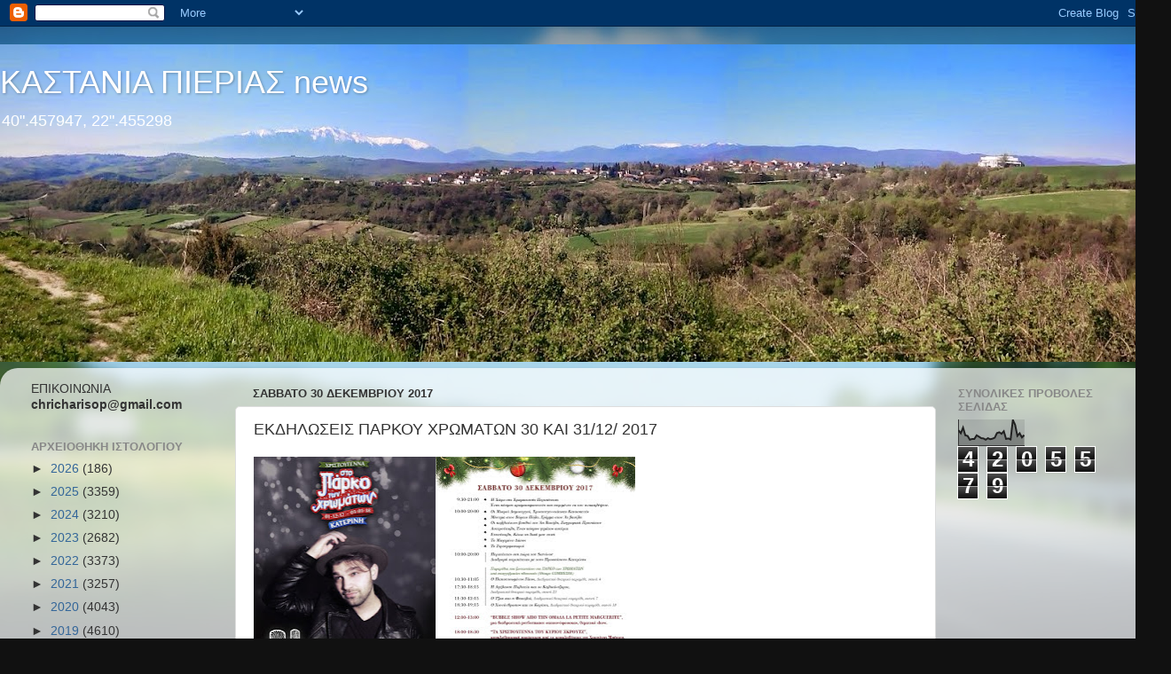

--- FILE ---
content_type: text/html; charset=UTF-8
request_url: https://kastania-pierias.blogspot.com/2017/12/30-3112-2017.html
body_size: 20337
content:
<!DOCTYPE html>
<html class='v2' dir='ltr' lang='el'>
<head>
<link href='https://www.blogger.com/static/v1/widgets/335934321-css_bundle_v2.css' rel='stylesheet' type='text/css'/>
<meta content='width=1100' name='viewport'/>
<meta content='text/html; charset=UTF-8' http-equiv='Content-Type'/>
<meta content='blogger' name='generator'/>
<link href='https://kastania-pierias.blogspot.com/favicon.ico' rel='icon' type='image/x-icon'/>
<link href='https://kastania-pierias.blogspot.com/2017/12/30-3112-2017.html' rel='canonical'/>
<link rel="alternate" type="application/atom+xml" title="     ΚΑΣΤΑΝΙΑ ΠΙΕΡΙΑΣ news - Atom" href="https://kastania-pierias.blogspot.com/feeds/posts/default" />
<link rel="alternate" type="application/rss+xml" title="     ΚΑΣΤΑΝΙΑ ΠΙΕΡΙΑΣ news - RSS" href="https://kastania-pierias.blogspot.com/feeds/posts/default?alt=rss" />
<link rel="service.post" type="application/atom+xml" title="     ΚΑΣΤΑΝΙΑ ΠΙΕΡΙΑΣ news - Atom" href="https://www.blogger.com/feeds/5858130245743212235/posts/default" />

<link rel="alternate" type="application/atom+xml" title="     ΚΑΣΤΑΝΙΑ ΠΙΕΡΙΑΣ news - Atom" href="https://kastania-pierias.blogspot.com/feeds/6970798076120621995/comments/default" />
<!--Can't find substitution for tag [blog.ieCssRetrofitLinks]-->
<link href='https://blogger.googleusercontent.com/img/b/R29vZ2xl/AVvXsEicmPUYw2iRHJMaBLUyBTm3O16T_CkYr9Ro-trGY7gq4C-d9wdI6rpYx7c20nHLEixqTRCO3NsQRJ2VZfSdw7o7I1CCemytzzwq8o2x1OkgUp-a4tgjsfKrAJX24ID3WKoIZHLhiZWvwjT4/s320/theo+park.jpg' rel='image_src'/>
<meta content='https://kastania-pierias.blogspot.com/2017/12/30-3112-2017.html' property='og:url'/>
<meta content='ΕΚΔΗΛΩΣΕΙΣ ΠΑΡΚΟΥ ΧΡΩΜΑΤΩΝ 30 ΚΑΙ 31/12/ 2017' property='og:title'/>
<meta content='  ' property='og:description'/>
<meta content='https://blogger.googleusercontent.com/img/b/R29vZ2xl/AVvXsEicmPUYw2iRHJMaBLUyBTm3O16T_CkYr9Ro-trGY7gq4C-d9wdI6rpYx7c20nHLEixqTRCO3NsQRJ2VZfSdw7o7I1CCemytzzwq8o2x1OkgUp-a4tgjsfKrAJX24ID3WKoIZHLhiZWvwjT4/w1200-h630-p-k-no-nu/theo+park.jpg' property='og:image'/>
<title>     ΚΑΣΤΑΝΙΑ ΠΙΕΡΙΑΣ news: ΕΚΔΗΛΩΣΕΙΣ ΠΑΡΚΟΥ ΧΡΩΜΑΤΩΝ 30 ΚΑΙ 31/12/ 2017</title>
<style id='page-skin-1' type='text/css'><!--
/*-----------------------------------------------
Blogger Template Style
Name:     Picture Window
Designer: Blogger
URL:      www.blogger.com
----------------------------------------------- */
/* Content
----------------------------------------------- */
body {
font: normal normal 15px Arial, Tahoma, Helvetica, FreeSans, sans-serif;
color: #333333;
background: #111111 url(//themes.googleusercontent.com/image?id=1OACCYOE0-eoTRTfsBuX1NMN9nz599ufI1Jh0CggPFA_sK80AGkIr8pLtYRpNUKPmwtEa) repeat-x fixed top center;
}
html body .region-inner {
min-width: 0;
max-width: 100%;
width: auto;
}
.content-outer {
font-size: 90%;
}
a:link {
text-decoration:none;
color: #336699;
}
a:visited {
text-decoration:none;
color: #6699cc;
}
a:hover {
text-decoration:underline;
color: #33aaff;
}
.content-outer {
background: transparent none repeat scroll top left;
-moz-border-radius: 0;
-webkit-border-radius: 0;
-goog-ms-border-radius: 0;
border-radius: 0;
-moz-box-shadow: 0 0 0 rgba(0, 0, 0, .15);
-webkit-box-shadow: 0 0 0 rgba(0, 0, 0, .15);
-goog-ms-box-shadow: 0 0 0 rgba(0, 0, 0, .15);
box-shadow: 0 0 0 rgba(0, 0, 0, .15);
margin: 20px auto;
}
.content-inner {
padding: 0;
}
/* Header
----------------------------------------------- */
.header-outer {
background: transparent none repeat-x scroll top left;
_background-image: none;
color: #ffffff;
-moz-border-radius: 0;
-webkit-border-radius: 0;
-goog-ms-border-radius: 0;
border-radius: 0;
}
.Header img, .Header #header-inner {
-moz-border-radius: 0;
-webkit-border-radius: 0;
-goog-ms-border-radius: 0;
border-radius: 0;
}
.header-inner .Header .titlewrapper,
.header-inner .Header .descriptionwrapper {
padding-left: 0;
padding-right: 0;
}
.Header h1 {
font: normal normal 36px Arial, Tahoma, Helvetica, FreeSans, sans-serif;
text-shadow: 1px 1px 3px rgba(0, 0, 0, 0.3);
}
.Header h1 a {
color: #ffffff;
}
.Header .description {
font-size: 130%;
}
/* Tabs
----------------------------------------------- */
.tabs-inner {
margin: .5em 20px 0;
padding: 0;
}
.tabs-inner .section {
margin: 0;
}
.tabs-inner .widget ul {
padding: 0;
background: transparent none repeat scroll bottom;
-moz-border-radius: 0;
-webkit-border-radius: 0;
-goog-ms-border-radius: 0;
border-radius: 0;
}
.tabs-inner .widget li {
border: none;
}
.tabs-inner .widget li a {
display: inline-block;
padding: .5em 1em;
margin-right: .25em;
color: #ffffff;
font: normal normal 15px Arial, Tahoma, Helvetica, FreeSans, sans-serif;
-moz-border-radius: 10px 10px 0 0;
-webkit-border-top-left-radius: 10px;
-webkit-border-top-right-radius: 10px;
-goog-ms-border-radius: 10px 10px 0 0;
border-radius: 10px 10px 0 0;
background: transparent url(https://resources.blogblog.com/blogblog/data/1kt/transparent/black50.png) repeat scroll top left;
border-right: 1px solid transparent;
}
.tabs-inner .widget li:first-child a {
padding-left: 1.25em;
-moz-border-radius-topleft: 10px;
-moz-border-radius-bottomleft: 0;
-webkit-border-top-left-radius: 10px;
-webkit-border-bottom-left-radius: 0;
-goog-ms-border-top-left-radius: 10px;
-goog-ms-border-bottom-left-radius: 0;
border-top-left-radius: 10px;
border-bottom-left-radius: 0;
}
.tabs-inner .widget li.selected a,
.tabs-inner .widget li a:hover {
position: relative;
z-index: 1;
background: transparent url(https://resources.blogblog.com/blogblog/data/1kt/transparent/white80.png) repeat scroll bottom;
color: #336699;
-moz-box-shadow: 0 0 3px rgba(0, 0, 0, .15);
-webkit-box-shadow: 0 0 3px rgba(0, 0, 0, .15);
-goog-ms-box-shadow: 0 0 3px rgba(0, 0, 0, .15);
box-shadow: 0 0 3px rgba(0, 0, 0, .15);
}
/* Headings
----------------------------------------------- */
h2 {
font: bold normal 13px Arial, Tahoma, Helvetica, FreeSans, sans-serif;
text-transform: uppercase;
color: #888888;
margin: .5em 0;
}
/* Main
----------------------------------------------- */
.main-outer {
background: transparent url(https://resources.blogblog.com/blogblog/data/1kt/transparent/white80.png) repeat scroll top left;
-moz-border-radius: 20px 20px 0 0;
-webkit-border-top-left-radius: 20px;
-webkit-border-top-right-radius: 20px;
-webkit-border-bottom-left-radius: 0;
-webkit-border-bottom-right-radius: 0;
-goog-ms-border-radius: 20px 20px 0 0;
border-radius: 20px 20px 0 0;
-moz-box-shadow: 0 1px 3px rgba(0, 0, 0, .15);
-webkit-box-shadow: 0 1px 3px rgba(0, 0, 0, .15);
-goog-ms-box-shadow: 0 1px 3px rgba(0, 0, 0, .15);
box-shadow: 0 1px 3px rgba(0, 0, 0, .15);
}
.main-inner {
padding: 15px 20px 20px;
}
.main-inner .column-center-inner {
padding: 0 0;
}
.main-inner .column-left-inner {
padding-left: 0;
}
.main-inner .column-right-inner {
padding-right: 0;
}
/* Posts
----------------------------------------------- */
h3.post-title {
margin: 0;
font: normal normal 18px Arial, Tahoma, Helvetica, FreeSans, sans-serif;
}
.comments h4 {
margin: 1em 0 0;
font: normal normal 18px Arial, Tahoma, Helvetica, FreeSans, sans-serif;
}
.date-header span {
color: #333333;
}
.post-outer {
background-color: #ffffff;
border: solid 1px #dddddd;
-moz-border-radius: 5px;
-webkit-border-radius: 5px;
border-radius: 5px;
-goog-ms-border-radius: 5px;
padding: 15px 20px;
margin: 0 -20px 20px;
}
.post-body {
line-height: 1.4;
font-size: 110%;
position: relative;
}
.post-header {
margin: 0 0 1.5em;
color: #999999;
line-height: 1.6;
}
.post-footer {
margin: .5em 0 0;
color: #999999;
line-height: 1.6;
}
#blog-pager {
font-size: 140%
}
#comments .comment-author {
padding-top: 1.5em;
border-top: dashed 1px #ccc;
border-top: dashed 1px rgba(128, 128, 128, .5);
background-position: 0 1.5em;
}
#comments .comment-author:first-child {
padding-top: 0;
border-top: none;
}
.avatar-image-container {
margin: .2em 0 0;
}
/* Comments
----------------------------------------------- */
.comments .comments-content .icon.blog-author {
background-repeat: no-repeat;
background-image: url([data-uri]);
}
.comments .comments-content .loadmore a {
border-top: 1px solid #33aaff;
border-bottom: 1px solid #33aaff;
}
.comments .continue {
border-top: 2px solid #33aaff;
}
/* Widgets
----------------------------------------------- */
.widget ul, .widget #ArchiveList ul.flat {
padding: 0;
list-style: none;
}
.widget ul li, .widget #ArchiveList ul.flat li {
border-top: dashed 1px #ccc;
border-top: dashed 1px rgba(128, 128, 128, .5);
}
.widget ul li:first-child, .widget #ArchiveList ul.flat li:first-child {
border-top: none;
}
.widget .post-body ul {
list-style: disc;
}
.widget .post-body ul li {
border: none;
}
/* Footer
----------------------------------------------- */
.footer-outer {
color:#cccccc;
background: transparent url(https://resources.blogblog.com/blogblog/data/1kt/transparent/black50.png) repeat scroll top left;
-moz-border-radius: 0 0 20px 20px;
-webkit-border-top-left-radius: 0;
-webkit-border-top-right-radius: 0;
-webkit-border-bottom-left-radius: 20px;
-webkit-border-bottom-right-radius: 20px;
-goog-ms-border-radius: 0 0 20px 20px;
border-radius: 0 0 20px 20px;
-moz-box-shadow: 0 1px 3px rgba(0, 0, 0, .15);
-webkit-box-shadow: 0 1px 3px rgba(0, 0, 0, .15);
-goog-ms-box-shadow: 0 1px 3px rgba(0, 0, 0, .15);
box-shadow: 0 1px 3px rgba(0, 0, 0, .15);
}
.footer-inner {
padding: 10px 20px 20px;
}
.footer-outer a {
color: #99ccee;
}
.footer-outer a:visited {
color: #77aaee;
}
.footer-outer a:hover {
color: #33aaff;
}
.footer-outer .widget h2 {
color: #aaaaaa;
}
/* Mobile
----------------------------------------------- */
html body.mobile {
height: auto;
}
html body.mobile {
min-height: 480px;
background-size: 100% auto;
}
.mobile .body-fauxcolumn-outer {
background: transparent none repeat scroll top left;
}
html .mobile .mobile-date-outer, html .mobile .blog-pager {
border-bottom: none;
background: transparent url(https://resources.blogblog.com/blogblog/data/1kt/transparent/white80.png) repeat scroll top left;
margin-bottom: 10px;
}
.mobile .date-outer {
background: transparent url(https://resources.blogblog.com/blogblog/data/1kt/transparent/white80.png) repeat scroll top left;
}
.mobile .header-outer, .mobile .main-outer,
.mobile .post-outer, .mobile .footer-outer {
-moz-border-radius: 0;
-webkit-border-radius: 0;
-goog-ms-border-radius: 0;
border-radius: 0;
}
.mobile .content-outer,
.mobile .main-outer,
.mobile .post-outer {
background: inherit;
border: none;
}
.mobile .content-outer {
font-size: 100%;
}
.mobile-link-button {
background-color: #336699;
}
.mobile-link-button a:link, .mobile-link-button a:visited {
color: #ffffff;
}
.mobile-index-contents {
color: #333333;
}
.mobile .tabs-inner .PageList .widget-content {
background: transparent url(https://resources.blogblog.com/blogblog/data/1kt/transparent/white80.png) repeat scroll bottom;
color: #336699;
}
.mobile .tabs-inner .PageList .widget-content .pagelist-arrow {
border-left: 1px solid transparent;
}

--></style>
<style id='template-skin-1' type='text/css'><!--
body {
min-width: 1320px;
}
.content-outer, .content-fauxcolumn-outer, .region-inner {
min-width: 1320px;
max-width: 1320px;
_width: 1320px;
}
.main-inner .columns {
padding-left: 250px;
padding-right: 250px;
}
.main-inner .fauxcolumn-center-outer {
left: 250px;
right: 250px;
/* IE6 does not respect left and right together */
_width: expression(this.parentNode.offsetWidth -
parseInt("250px") -
parseInt("250px") + 'px');
}
.main-inner .fauxcolumn-left-outer {
width: 250px;
}
.main-inner .fauxcolumn-right-outer {
width: 250px;
}
.main-inner .column-left-outer {
width: 250px;
right: 100%;
margin-left: -250px;
}
.main-inner .column-right-outer {
width: 250px;
margin-right: -250px;
}
#layout {
min-width: 0;
}
#layout .content-outer {
min-width: 0;
width: 800px;
}
#layout .region-inner {
min-width: 0;
width: auto;
}
body#layout div.add_widget {
padding: 8px;
}
body#layout div.add_widget a {
margin-left: 32px;
}
--></style>
<style>
    body {background-image:url(\/\/themes.googleusercontent.com\/image?id=1OACCYOE0-eoTRTfsBuX1NMN9nz599ufI1Jh0CggPFA_sK80AGkIr8pLtYRpNUKPmwtEa);}
    
@media (max-width: 200px) { body {background-image:url(\/\/themes.googleusercontent.com\/image?id=1OACCYOE0-eoTRTfsBuX1NMN9nz599ufI1Jh0CggPFA_sK80AGkIr8pLtYRpNUKPmwtEa&options=w200);}}
@media (max-width: 400px) and (min-width: 201px) { body {background-image:url(\/\/themes.googleusercontent.com\/image?id=1OACCYOE0-eoTRTfsBuX1NMN9nz599ufI1Jh0CggPFA_sK80AGkIr8pLtYRpNUKPmwtEa&options=w400);}}
@media (max-width: 800px) and (min-width: 401px) { body {background-image:url(\/\/themes.googleusercontent.com\/image?id=1OACCYOE0-eoTRTfsBuX1NMN9nz599ufI1Jh0CggPFA_sK80AGkIr8pLtYRpNUKPmwtEa&options=w800);}}
@media (max-width: 1200px) and (min-width: 801px) { body {background-image:url(\/\/themes.googleusercontent.com\/image?id=1OACCYOE0-eoTRTfsBuX1NMN9nz599ufI1Jh0CggPFA_sK80AGkIr8pLtYRpNUKPmwtEa&options=w1200);}}
/* Last tag covers anything over one higher than the previous max-size cap. */
@media (min-width: 1201px) { body {background-image:url(\/\/themes.googleusercontent.com\/image?id=1OACCYOE0-eoTRTfsBuX1NMN9nz599ufI1Jh0CggPFA_sK80AGkIr8pLtYRpNUKPmwtEa&options=w1600);}}
  </style>
<link href='https://www.blogger.com/dyn-css/authorization.css?targetBlogID=5858130245743212235&amp;zx=381c7dd4-6369-4b5b-8fd3-ebffd75675c0' media='none' onload='if(media!=&#39;all&#39;)media=&#39;all&#39;' rel='stylesheet'/><noscript><link href='https://www.blogger.com/dyn-css/authorization.css?targetBlogID=5858130245743212235&amp;zx=381c7dd4-6369-4b5b-8fd3-ebffd75675c0' rel='stylesheet'/></noscript>
<meta name='google-adsense-platform-account' content='ca-host-pub-1556223355139109'/>
<meta name='google-adsense-platform-domain' content='blogspot.com'/>

</head>
<body class='loading variant-open'>
<div class='navbar section' id='navbar' name='Navbar'><div class='widget Navbar' data-version='1' id='Navbar1'><script type="text/javascript">
    function setAttributeOnload(object, attribute, val) {
      if(window.addEventListener) {
        window.addEventListener('load',
          function(){ object[attribute] = val; }, false);
      } else {
        window.attachEvent('onload', function(){ object[attribute] = val; });
      }
    }
  </script>
<div id="navbar-iframe-container"></div>
<script type="text/javascript" src="https://apis.google.com/js/platform.js"></script>
<script type="text/javascript">
      gapi.load("gapi.iframes:gapi.iframes.style.bubble", function() {
        if (gapi.iframes && gapi.iframes.getContext) {
          gapi.iframes.getContext().openChild({
              url: 'https://www.blogger.com/navbar/5858130245743212235?po\x3d6970798076120621995\x26origin\x3dhttps://kastania-pierias.blogspot.com',
              where: document.getElementById("navbar-iframe-container"),
              id: "navbar-iframe"
          });
        }
      });
    </script><script type="text/javascript">
(function() {
var script = document.createElement('script');
script.type = 'text/javascript';
script.src = '//pagead2.googlesyndication.com/pagead/js/google_top_exp.js';
var head = document.getElementsByTagName('head')[0];
if (head) {
head.appendChild(script);
}})();
</script>
</div></div>
<div class='body-fauxcolumns'>
<div class='fauxcolumn-outer body-fauxcolumn-outer'>
<div class='cap-top'>
<div class='cap-left'></div>
<div class='cap-right'></div>
</div>
<div class='fauxborder-left'>
<div class='fauxborder-right'></div>
<div class='fauxcolumn-inner'>
</div>
</div>
<div class='cap-bottom'>
<div class='cap-left'></div>
<div class='cap-right'></div>
</div>
</div>
</div>
<div class='content'>
<div class='content-fauxcolumns'>
<div class='fauxcolumn-outer content-fauxcolumn-outer'>
<div class='cap-top'>
<div class='cap-left'></div>
<div class='cap-right'></div>
</div>
<div class='fauxborder-left'>
<div class='fauxborder-right'></div>
<div class='fauxcolumn-inner'>
</div>
</div>
<div class='cap-bottom'>
<div class='cap-left'></div>
<div class='cap-right'></div>
</div>
</div>
</div>
<div class='content-outer'>
<div class='content-cap-top cap-top'>
<div class='cap-left'></div>
<div class='cap-right'></div>
</div>
<div class='fauxborder-left content-fauxborder-left'>
<div class='fauxborder-right content-fauxborder-right'></div>
<div class='content-inner'>
<header>
<div class='header-outer'>
<div class='header-cap-top cap-top'>
<div class='cap-left'></div>
<div class='cap-right'></div>
</div>
<div class='fauxborder-left header-fauxborder-left'>
<div class='fauxborder-right header-fauxborder-right'></div>
<div class='region-inner header-inner'>
<div class='header section' id='header' name='Κεφαλίδα'><div class='widget Header' data-version='1' id='Header1'>
<div id='header-inner' style='background-image: url("https://blogger.googleusercontent.com/img/b/R29vZ2xl/AVvXsEjFaxkUM3D7Px1m4hIv2iIH_WjxzwYJ2jShtLLpk-WhppfWIOyAljJcrzN960zbMXbXuX45C_93mvgoPTtpO3x6MN6VNijuzfoZT_Z6fWvvxQx2akenEGG_m_BP5cgDFByG02Vz62Z82Dk/s1320/IMG_20150416_100902+%25281%2529.jpg"); background-position: left; min-height: 358px; _height: 358px; background-repeat: no-repeat; '>
<div class='titlewrapper' style='background: transparent'>
<h1 class='title' style='background: transparent; border-width: 0px'>
<a href='https://kastania-pierias.blogspot.com/'>
     ΚΑΣΤΑΝΙΑ ΠΙΕΡΙΑΣ news
</a>
</h1>
</div>
<div class='descriptionwrapper'>
<p class='description'><span>40".457947, 22".455298</span></p>
</div>
</div>
</div></div>
</div>
</div>
<div class='header-cap-bottom cap-bottom'>
<div class='cap-left'></div>
<div class='cap-right'></div>
</div>
</div>
</header>
<div class='tabs-outer'>
<div class='tabs-cap-top cap-top'>
<div class='cap-left'></div>
<div class='cap-right'></div>
</div>
<div class='fauxborder-left tabs-fauxborder-left'>
<div class='fauxborder-right tabs-fauxborder-right'></div>
<div class='region-inner tabs-inner'>
<div class='tabs no-items section' id='crosscol' name='Σε όλες τις στήλες'></div>
<div class='tabs no-items section' id='crosscol-overflow' name='Cross-Column 2'></div>
</div>
</div>
<div class='tabs-cap-bottom cap-bottom'>
<div class='cap-left'></div>
<div class='cap-right'></div>
</div>
</div>
<div class='main-outer'>
<div class='main-cap-top cap-top'>
<div class='cap-left'></div>
<div class='cap-right'></div>
</div>
<div class='fauxborder-left main-fauxborder-left'>
<div class='fauxborder-right main-fauxborder-right'></div>
<div class='region-inner main-inner'>
<div class='columns fauxcolumns'>
<div class='fauxcolumn-outer fauxcolumn-center-outer'>
<div class='cap-top'>
<div class='cap-left'></div>
<div class='cap-right'></div>
</div>
<div class='fauxborder-left'>
<div class='fauxborder-right'></div>
<div class='fauxcolumn-inner'>
</div>
</div>
<div class='cap-bottom'>
<div class='cap-left'></div>
<div class='cap-right'></div>
</div>
</div>
<div class='fauxcolumn-outer fauxcolumn-left-outer'>
<div class='cap-top'>
<div class='cap-left'></div>
<div class='cap-right'></div>
</div>
<div class='fauxborder-left'>
<div class='fauxborder-right'></div>
<div class='fauxcolumn-inner'>
</div>
</div>
<div class='cap-bottom'>
<div class='cap-left'></div>
<div class='cap-right'></div>
</div>
</div>
<div class='fauxcolumn-outer fauxcolumn-right-outer'>
<div class='cap-top'>
<div class='cap-left'></div>
<div class='cap-right'></div>
</div>
<div class='fauxborder-left'>
<div class='fauxborder-right'></div>
<div class='fauxcolumn-inner'>
</div>
</div>
<div class='cap-bottom'>
<div class='cap-left'></div>
<div class='cap-right'></div>
</div>
</div>
<!-- corrects IE6 width calculation -->
<div class='columns-inner'>
<div class='column-center-outer'>
<div class='column-center-inner'>
<div class='main section' id='main' name='Κύριος'><div class='widget Blog' data-version='1' id='Blog1'>
<div class='blog-posts hfeed'>

          <div class="date-outer">
        
<h2 class='date-header'><span>Σάββατο 30 Δεκεμβρίου 2017</span></h2>

          <div class="date-posts">
        
<div class='post-outer'>
<div class='post hentry uncustomized-post-template' itemprop='blogPost' itemscope='itemscope' itemtype='http://schema.org/BlogPosting'>
<meta content='https://blogger.googleusercontent.com/img/b/R29vZ2xl/AVvXsEicmPUYw2iRHJMaBLUyBTm3O16T_CkYr9Ro-trGY7gq4C-d9wdI6rpYx7c20nHLEixqTRCO3NsQRJ2VZfSdw7o7I1CCemytzzwq8o2x1OkgUp-a4tgjsfKrAJX24ID3WKoIZHLhiZWvwjT4/s320/theo+park.jpg' itemprop='image_url'/>
<meta content='5858130245743212235' itemprop='blogId'/>
<meta content='6970798076120621995' itemprop='postId'/>
<a name='6970798076120621995'></a>
<h3 class='post-title entry-title' itemprop='name'>
ΕΚΔΗΛΩΣΕΙΣ ΠΑΡΚΟΥ ΧΡΩΜΑΤΩΝ 30 ΚΑΙ 31/12/ 2017
</h3>
<div class='post-header'>
<div class='post-header-line-1'></div>
</div>
<div class='post-body entry-content' id='post-body-6970798076120621995' itemprop='description articleBody'>
<div dir="ltr" style="text-align: left;" trbidi="on">
<img border="0" data-original-height="400" data-original-width="257" height="320" src="https://blogger.googleusercontent.com/img/b/R29vZ2xl/AVvXsEicmPUYw2iRHJMaBLUyBTm3O16T_CkYr9Ro-trGY7gq4C-d9wdI6rpYx7c20nHLEixqTRCO3NsQRJ2VZfSdw7o7I1CCemytzzwq8o2x1OkgUp-a4tgjsfKrAJX24ID3WKoIZHLhiZWvwjT4/s320/theo+park.jpg" width="205" /><a href="https://blogger.googleusercontent.com/img/b/R29vZ2xl/AVvXsEiM8jAuQzxTCi07m9C8WGn-igKO1fEWCLkWcOlOIzz0oSVpbtLRQ8B7A0dGo5xACIQGCk0g2kXa639HxNe-cRVABQg5LXWdIuIob4mfW79_LSbPsmQyG2WsWUak-YR1izw9J_nhoUEsD1cV/s1600/%25CE%25A0%25CE%25A1%25CE%259F%25CE%2593%25CE%25A1%25CE%2591%25CE%259C%25CE%259C%25CE%2591+%25CE%2595%25CE%259A%25CE%2594%25CE%2597%25CE%259B%25CE%25A9%25CE%25A3%25CE%2595%25CE%25A9%25CE%259D++30_12_2017.jpg" imageanchor="1"><img border="0" data-original-height="320" data-original-width="226" height="320" src="https://blogger.googleusercontent.com/img/b/R29vZ2xl/AVvXsEiM8jAuQzxTCi07m9C8WGn-igKO1fEWCLkWcOlOIzz0oSVpbtLRQ8B7A0dGo5xACIQGCk0g2kXa639HxNe-cRVABQg5LXWdIuIob4mfW79_LSbPsmQyG2WsWUak-YR1izw9J_nhoUEsD1cV/s320/%25CE%25A0%25CE%25A1%25CE%259F%25CE%2593%25CE%25A1%25CE%2591%25CE%259C%25CE%259C%25CE%2591+%25CE%2595%25CE%259A%25CE%2594%25CE%2597%25CE%259B%25CE%25A9%25CE%25A3%25CE%2595%25CE%25A9%25CE%259D++30_12_2017.jpg" width="225" /></a><br />
<a name="more"></a><a href="https://blogger.googleusercontent.com/img/b/R29vZ2xl/AVvXsEiwVcv5f70WoEds4Lpcp8GK91e6BMl7-VFm7afQ80ymgPalqWD8t3TQb3L2MBT_qrGtgb_dZJaiCXzUxyqHp26vWnZcI8K3kn9AiunKUnQbOQaBkw9ySlaX78-clMWsdDJqurXkE6tCTXdv/s1600/%25CE%25A0%25CE%25A1%25CE%259F%25CE%2593%25CE%25A1%25CE%2591%25CE%259C%25CE%259C%25CE%2591+%25CE%2595%25CE%259A%25CE%2594%25CE%2597%25CE%259B%25CE%25A9%25CE%25A3%25CE%2595%25CE%25A9%25CE%259D++31_12_2017.jpg" style="clear: right; float: right; margin-bottom: 1em; margin-left: 1em;"><img border="0" data-original-height="320" data-original-width="226" height="640" src="https://blogger.googleusercontent.com/img/b/R29vZ2xl/AVvXsEiwVcv5f70WoEds4Lpcp8GK91e6BMl7-VFm7afQ80ymgPalqWD8t3TQb3L2MBT_qrGtgb_dZJaiCXzUxyqHp26vWnZcI8K3kn9AiunKUnQbOQaBkw9ySlaX78-clMWsdDJqurXkE6tCTXdv/s640/%25CE%25A0%25CE%25A1%25CE%259F%25CE%2593%25CE%25A1%25CE%2591%25CE%259C%25CE%259C%25CE%2591+%25CE%2595%25CE%259A%25CE%2594%25CE%2597%25CE%259B%25CE%25A9%25CE%25A3%25CE%2595%25CE%25A9%25CE%259D++31_12_2017.jpg" width="452" /></a><a href="https://blogger.googleusercontent.com/img/b/R29vZ2xl/AVvXsEiM8jAuQzxTCi07m9C8WGn-igKO1fEWCLkWcOlOIzz0oSVpbtLRQ8B7A0dGo5xACIQGCk0g2kXa639HxNe-cRVABQg5LXWdIuIob4mfW79_LSbPsmQyG2WsWUak-YR1izw9J_nhoUEsD1cV/s1600/%25CE%25A0%25CE%25A1%25CE%259F%25CE%2593%25CE%25A1%25CE%2591%25CE%259C%25CE%259C%25CE%2591+%25CE%2595%25CE%259A%25CE%2594%25CE%2597%25CE%259B%25CE%25A9%25CE%25A3%25CE%2595%25CE%25A9%25CE%259D++30_12_2017.jpg" imageanchor="1"></a></div>
<div style='clear: both;'></div>
</div>
<div class='post-footer'>
<div class='post-footer-line post-footer-line-1'>
<span class='post-author vcard'>
Αναρτήθηκε από
<span class='fn' itemprop='author' itemscope='itemscope' itemtype='http://schema.org/Person'>
<span itemprop='name'>charisopoulos chistos</span>
</span>
</span>
<span class='post-timestamp'>
στις
<meta content='https://kastania-pierias.blogspot.com/2017/12/30-3112-2017.html' itemprop='url'/>
<a class='timestamp-link' href='https://kastania-pierias.blogspot.com/2017/12/30-3112-2017.html' rel='bookmark' title='permanent link'><abbr class='published' itemprop='datePublished' title='2017-12-30T14:46:00+02:00'>2:46&#8239;μ.μ.</abbr></a>
</span>
<span class='post-comment-link'>
</span>
<span class='post-icons'>
<span class='item-control blog-admin pid-1160708233'>
<a href='https://www.blogger.com/post-edit.g?blogID=5858130245743212235&postID=6970798076120621995&from=pencil' title='Επεξεργασία ανάρτησης'>
<img alt='' class='icon-action' height='18' src='https://resources.blogblog.com/img/icon18_edit_allbkg.gif' width='18'/>
</a>
</span>
</span>
<div class='post-share-buttons goog-inline-block'>
<a class='goog-inline-block share-button sb-email' href='https://www.blogger.com/share-post.g?blogID=5858130245743212235&postID=6970798076120621995&target=email' target='_blank' title='Αποστολή με μήνυμα ηλεκτρονικού ταχυδρομείου
'><span class='share-button-link-text'>Αποστολή με μήνυμα ηλεκτρονικού ταχυδρομείου
</span></a><a class='goog-inline-block share-button sb-blog' href='https://www.blogger.com/share-post.g?blogID=5858130245743212235&postID=6970798076120621995&target=blog' onclick='window.open(this.href, "_blank", "height=270,width=475"); return false;' target='_blank' title='BlogThis!'><span class='share-button-link-text'>BlogThis!</span></a><a class='goog-inline-block share-button sb-twitter' href='https://www.blogger.com/share-post.g?blogID=5858130245743212235&postID=6970798076120621995&target=twitter' target='_blank' title='Κοινοποίηση στο X'><span class='share-button-link-text'>Κοινοποίηση στο X</span></a><a class='goog-inline-block share-button sb-facebook' href='https://www.blogger.com/share-post.g?blogID=5858130245743212235&postID=6970798076120621995&target=facebook' onclick='window.open(this.href, "_blank", "height=430,width=640"); return false;' target='_blank' title='Μοιραστείτε το στο Facebook'><span class='share-button-link-text'>Μοιραστείτε το στο Facebook</span></a><a class='goog-inline-block share-button sb-pinterest' href='https://www.blogger.com/share-post.g?blogID=5858130245743212235&postID=6970798076120621995&target=pinterest' target='_blank' title='Κοινοποίηση στο Pinterest'><span class='share-button-link-text'>Κοινοποίηση στο Pinterest</span></a>
</div>
</div>
<div class='post-footer-line post-footer-line-2'>
<span class='post-labels'>
</span>
</div>
<div class='post-footer-line post-footer-line-3'>
<span class='post-location'>
</span>
</div>
</div>
</div>
<div class='comments' id='comments'>
<a name='comments'></a>
<h4>Δεν υπάρχουν σχόλια:</h4>
<div id='Blog1_comments-block-wrapper'>
<dl class='avatar-comment-indent' id='comments-block'>
</dl>
</div>
<p class='comment-footer'>
<div class='comment-form'>
<a name='comment-form'></a>
<h4 id='comment-post-message'>Δημοσίευση σχολίου</h4>
<p>
</p>
<a href='https://www.blogger.com/comment/frame/5858130245743212235?po=6970798076120621995&hl=el&saa=85391&origin=https://kastania-pierias.blogspot.com' id='comment-editor-src'></a>
<iframe allowtransparency='true' class='blogger-iframe-colorize blogger-comment-from-post' frameborder='0' height='410px' id='comment-editor' name='comment-editor' src='' width='100%'></iframe>
<script src='https://www.blogger.com/static/v1/jsbin/2830521187-comment_from_post_iframe.js' type='text/javascript'></script>
<script type='text/javascript'>
      BLOG_CMT_createIframe('https://www.blogger.com/rpc_relay.html');
    </script>
</div>
</p>
</div>
</div>

        </div></div>
      
</div>
<div class='blog-pager' id='blog-pager'>
<span id='blog-pager-newer-link'>
<a class='blog-pager-newer-link' href='https://kastania-pierias.blogspot.com/2017/12/blog-post_595.html' id='Blog1_blog-pager-newer-link' title='Νεότερη ανάρτηση'>Νεότερη ανάρτηση</a>
</span>
<span id='blog-pager-older-link'>
<a class='blog-pager-older-link' href='https://kastania-pierias.blogspot.com/2017/12/2_30.html' id='Blog1_blog-pager-older-link' title='Παλαιότερη Ανάρτηση'>Παλαιότερη Ανάρτηση</a>
</span>
<a class='home-link' href='https://kastania-pierias.blogspot.com/'>Αρχική σελίδα</a>
</div>
<div class='clear'></div>
<div class='post-feeds'>
<div class='feed-links'>
Εγγραφή σε:
<a class='feed-link' href='https://kastania-pierias.blogspot.com/feeds/6970798076120621995/comments/default' target='_blank' type='application/atom+xml'>Σχόλια ανάρτησης (Atom)</a>
</div>
</div>
</div></div>
</div>
</div>
<div class='column-left-outer'>
<div class='column-left-inner'>
<aside>
<div class='sidebar section' id='sidebar-left-1'><div class='widget Text' data-version='1' id='Text1'>
<div class='widget-content'>
ΕΠΙΚΟΙΝΩΝΙΑ         <b>  chricharisop@gmail.com</b><br />
</div>
<div class='clear'></div>
</div><div class='widget BlogArchive' data-version='1' id='BlogArchive1'>
<h2>Αρχειοθήκη ιστολογίου</h2>
<div class='widget-content'>
<div id='ArchiveList'>
<div id='BlogArchive1_ArchiveList'>
<ul class='hierarchy'>
<li class='archivedate collapsed'>
<a class='toggle' href='javascript:void(0)'>
<span class='zippy'>

        &#9658;&#160;
      
</span>
</a>
<a class='post-count-link' href='https://kastania-pierias.blogspot.com/2026/'>
2026
</a>
<span class='post-count' dir='ltr'>(186)</span>
<ul class='hierarchy'>
<li class='archivedate collapsed'>
<a class='toggle' href='javascript:void(0)'>
<span class='zippy'>

        &#9658;&#160;
      
</span>
</a>
<a class='post-count-link' href='https://kastania-pierias.blogspot.com/2026/01/'>
Ιανουαρίου
</a>
<span class='post-count' dir='ltr'>(186)</span>
</li>
</ul>
</li>
</ul>
<ul class='hierarchy'>
<li class='archivedate collapsed'>
<a class='toggle' href='javascript:void(0)'>
<span class='zippy'>

        &#9658;&#160;
      
</span>
</a>
<a class='post-count-link' href='https://kastania-pierias.blogspot.com/2025/'>
2025
</a>
<span class='post-count' dir='ltr'>(3359)</span>
<ul class='hierarchy'>
<li class='archivedate collapsed'>
<a class='toggle' href='javascript:void(0)'>
<span class='zippy'>

        &#9658;&#160;
      
</span>
</a>
<a class='post-count-link' href='https://kastania-pierias.blogspot.com/2025/12/'>
Δεκεμβρίου
</a>
<span class='post-count' dir='ltr'>(414)</span>
</li>
</ul>
<ul class='hierarchy'>
<li class='archivedate collapsed'>
<a class='toggle' href='javascript:void(0)'>
<span class='zippy'>

        &#9658;&#160;
      
</span>
</a>
<a class='post-count-link' href='https://kastania-pierias.blogspot.com/2025/11/'>
Νοεμβρίου
</a>
<span class='post-count' dir='ltr'>(326)</span>
</li>
</ul>
<ul class='hierarchy'>
<li class='archivedate collapsed'>
<a class='toggle' href='javascript:void(0)'>
<span class='zippy'>

        &#9658;&#160;
      
</span>
</a>
<a class='post-count-link' href='https://kastania-pierias.blogspot.com/2025/10/'>
Οκτωβρίου
</a>
<span class='post-count' dir='ltr'>(292)</span>
</li>
</ul>
<ul class='hierarchy'>
<li class='archivedate collapsed'>
<a class='toggle' href='javascript:void(0)'>
<span class='zippy'>

        &#9658;&#160;
      
</span>
</a>
<a class='post-count-link' href='https://kastania-pierias.blogspot.com/2025/09/'>
Σεπτεμβρίου
</a>
<span class='post-count' dir='ltr'>(220)</span>
</li>
</ul>
<ul class='hierarchy'>
<li class='archivedate collapsed'>
<a class='toggle' href='javascript:void(0)'>
<span class='zippy'>

        &#9658;&#160;
      
</span>
</a>
<a class='post-count-link' href='https://kastania-pierias.blogspot.com/2025/08/'>
Αυγούστου
</a>
<span class='post-count' dir='ltr'>(166)</span>
</li>
</ul>
<ul class='hierarchy'>
<li class='archivedate collapsed'>
<a class='toggle' href='javascript:void(0)'>
<span class='zippy'>

        &#9658;&#160;
      
</span>
</a>
<a class='post-count-link' href='https://kastania-pierias.blogspot.com/2025/07/'>
Ιουλίου
</a>
<span class='post-count' dir='ltr'>(209)</span>
</li>
</ul>
<ul class='hierarchy'>
<li class='archivedate collapsed'>
<a class='toggle' href='javascript:void(0)'>
<span class='zippy'>

        &#9658;&#160;
      
</span>
</a>
<a class='post-count-link' href='https://kastania-pierias.blogspot.com/2025/06/'>
Ιουνίου
</a>
<span class='post-count' dir='ltr'>(235)</span>
</li>
</ul>
<ul class='hierarchy'>
<li class='archivedate collapsed'>
<a class='toggle' href='javascript:void(0)'>
<span class='zippy'>

        &#9658;&#160;
      
</span>
</a>
<a class='post-count-link' href='https://kastania-pierias.blogspot.com/2025/05/'>
Μαΐου
</a>
<span class='post-count' dir='ltr'>(350)</span>
</li>
</ul>
<ul class='hierarchy'>
<li class='archivedate collapsed'>
<a class='toggle' href='javascript:void(0)'>
<span class='zippy'>

        &#9658;&#160;
      
</span>
</a>
<a class='post-count-link' href='https://kastania-pierias.blogspot.com/2025/04/'>
Απριλίου
</a>
<span class='post-count' dir='ltr'>(333)</span>
</li>
</ul>
<ul class='hierarchy'>
<li class='archivedate collapsed'>
<a class='toggle' href='javascript:void(0)'>
<span class='zippy'>

        &#9658;&#160;
      
</span>
</a>
<a class='post-count-link' href='https://kastania-pierias.blogspot.com/2025/03/'>
Μαρτίου
</a>
<span class='post-count' dir='ltr'>(290)</span>
</li>
</ul>
<ul class='hierarchy'>
<li class='archivedate collapsed'>
<a class='toggle' href='javascript:void(0)'>
<span class='zippy'>

        &#9658;&#160;
      
</span>
</a>
<a class='post-count-link' href='https://kastania-pierias.blogspot.com/2025/02/'>
Φεβρουαρίου
</a>
<span class='post-count' dir='ltr'>(267)</span>
</li>
</ul>
<ul class='hierarchy'>
<li class='archivedate collapsed'>
<a class='toggle' href='javascript:void(0)'>
<span class='zippy'>

        &#9658;&#160;
      
</span>
</a>
<a class='post-count-link' href='https://kastania-pierias.blogspot.com/2025/01/'>
Ιανουαρίου
</a>
<span class='post-count' dir='ltr'>(257)</span>
</li>
</ul>
</li>
</ul>
<ul class='hierarchy'>
<li class='archivedate collapsed'>
<a class='toggle' href='javascript:void(0)'>
<span class='zippy'>

        &#9658;&#160;
      
</span>
</a>
<a class='post-count-link' href='https://kastania-pierias.blogspot.com/2024/'>
2024
</a>
<span class='post-count' dir='ltr'>(3210)</span>
<ul class='hierarchy'>
<li class='archivedate collapsed'>
<a class='toggle' href='javascript:void(0)'>
<span class='zippy'>

        &#9658;&#160;
      
</span>
</a>
<a class='post-count-link' href='https://kastania-pierias.blogspot.com/2024/12/'>
Δεκεμβρίου
</a>
<span class='post-count' dir='ltr'>(367)</span>
</li>
</ul>
<ul class='hierarchy'>
<li class='archivedate collapsed'>
<a class='toggle' href='javascript:void(0)'>
<span class='zippy'>

        &#9658;&#160;
      
</span>
</a>
<a class='post-count-link' href='https://kastania-pierias.blogspot.com/2024/11/'>
Νοεμβρίου
</a>
<span class='post-count' dir='ltr'>(315)</span>
</li>
</ul>
<ul class='hierarchy'>
<li class='archivedate collapsed'>
<a class='toggle' href='javascript:void(0)'>
<span class='zippy'>

        &#9658;&#160;
      
</span>
</a>
<a class='post-count-link' href='https://kastania-pierias.blogspot.com/2024/10/'>
Οκτωβρίου
</a>
<span class='post-count' dir='ltr'>(257)</span>
</li>
</ul>
<ul class='hierarchy'>
<li class='archivedate collapsed'>
<a class='toggle' href='javascript:void(0)'>
<span class='zippy'>

        &#9658;&#160;
      
</span>
</a>
<a class='post-count-link' href='https://kastania-pierias.blogspot.com/2024/09/'>
Σεπτεμβρίου
</a>
<span class='post-count' dir='ltr'>(221)</span>
</li>
</ul>
<ul class='hierarchy'>
<li class='archivedate collapsed'>
<a class='toggle' href='javascript:void(0)'>
<span class='zippy'>

        &#9658;&#160;
      
</span>
</a>
<a class='post-count-link' href='https://kastania-pierias.blogspot.com/2024/08/'>
Αυγούστου
</a>
<span class='post-count' dir='ltr'>(176)</span>
</li>
</ul>
<ul class='hierarchy'>
<li class='archivedate collapsed'>
<a class='toggle' href='javascript:void(0)'>
<span class='zippy'>

        &#9658;&#160;
      
</span>
</a>
<a class='post-count-link' href='https://kastania-pierias.blogspot.com/2024/07/'>
Ιουλίου
</a>
<span class='post-count' dir='ltr'>(193)</span>
</li>
</ul>
<ul class='hierarchy'>
<li class='archivedate collapsed'>
<a class='toggle' href='javascript:void(0)'>
<span class='zippy'>

        &#9658;&#160;
      
</span>
</a>
<a class='post-count-link' href='https://kastania-pierias.blogspot.com/2024/06/'>
Ιουνίου
</a>
<span class='post-count' dir='ltr'>(173)</span>
</li>
</ul>
<ul class='hierarchy'>
<li class='archivedate collapsed'>
<a class='toggle' href='javascript:void(0)'>
<span class='zippy'>

        &#9658;&#160;
      
</span>
</a>
<a class='post-count-link' href='https://kastania-pierias.blogspot.com/2024/05/'>
Μαΐου
</a>
<span class='post-count' dir='ltr'>(313)</span>
</li>
</ul>
<ul class='hierarchy'>
<li class='archivedate collapsed'>
<a class='toggle' href='javascript:void(0)'>
<span class='zippy'>

        &#9658;&#160;
      
</span>
</a>
<a class='post-count-link' href='https://kastania-pierias.blogspot.com/2024/04/'>
Απριλίου
</a>
<span class='post-count' dir='ltr'>(332)</span>
</li>
</ul>
<ul class='hierarchy'>
<li class='archivedate collapsed'>
<a class='toggle' href='javascript:void(0)'>
<span class='zippy'>

        &#9658;&#160;
      
</span>
</a>
<a class='post-count-link' href='https://kastania-pierias.blogspot.com/2024/03/'>
Μαρτίου
</a>
<span class='post-count' dir='ltr'>(315)</span>
</li>
</ul>
<ul class='hierarchy'>
<li class='archivedate collapsed'>
<a class='toggle' href='javascript:void(0)'>
<span class='zippy'>

        &#9658;&#160;
      
</span>
</a>
<a class='post-count-link' href='https://kastania-pierias.blogspot.com/2024/02/'>
Φεβρουαρίου
</a>
<span class='post-count' dir='ltr'>(318)</span>
</li>
</ul>
<ul class='hierarchy'>
<li class='archivedate collapsed'>
<a class='toggle' href='javascript:void(0)'>
<span class='zippy'>

        &#9658;&#160;
      
</span>
</a>
<a class='post-count-link' href='https://kastania-pierias.blogspot.com/2024/01/'>
Ιανουαρίου
</a>
<span class='post-count' dir='ltr'>(230)</span>
</li>
</ul>
</li>
</ul>
<ul class='hierarchy'>
<li class='archivedate collapsed'>
<a class='toggle' href='javascript:void(0)'>
<span class='zippy'>

        &#9658;&#160;
      
</span>
</a>
<a class='post-count-link' href='https://kastania-pierias.blogspot.com/2023/'>
2023
</a>
<span class='post-count' dir='ltr'>(2682)</span>
<ul class='hierarchy'>
<li class='archivedate collapsed'>
<a class='toggle' href='javascript:void(0)'>
<span class='zippy'>

        &#9658;&#160;
      
</span>
</a>
<a class='post-count-link' href='https://kastania-pierias.blogspot.com/2023/12/'>
Δεκεμβρίου
</a>
<span class='post-count' dir='ltr'>(207)</span>
</li>
</ul>
<ul class='hierarchy'>
<li class='archivedate collapsed'>
<a class='toggle' href='javascript:void(0)'>
<span class='zippy'>

        &#9658;&#160;
      
</span>
</a>
<a class='post-count-link' href='https://kastania-pierias.blogspot.com/2023/11/'>
Νοεμβρίου
</a>
<span class='post-count' dir='ltr'>(210)</span>
</li>
</ul>
<ul class='hierarchy'>
<li class='archivedate collapsed'>
<a class='toggle' href='javascript:void(0)'>
<span class='zippy'>

        &#9658;&#160;
      
</span>
</a>
<a class='post-count-link' href='https://kastania-pierias.blogspot.com/2023/10/'>
Οκτωβρίου
</a>
<span class='post-count' dir='ltr'>(195)</span>
</li>
</ul>
<ul class='hierarchy'>
<li class='archivedate collapsed'>
<a class='toggle' href='javascript:void(0)'>
<span class='zippy'>

        &#9658;&#160;
      
</span>
</a>
<a class='post-count-link' href='https://kastania-pierias.blogspot.com/2023/09/'>
Σεπτεμβρίου
</a>
<span class='post-count' dir='ltr'>(191)</span>
</li>
</ul>
<ul class='hierarchy'>
<li class='archivedate collapsed'>
<a class='toggle' href='javascript:void(0)'>
<span class='zippy'>

        &#9658;&#160;
      
</span>
</a>
<a class='post-count-link' href='https://kastania-pierias.blogspot.com/2023/08/'>
Αυγούστου
</a>
<span class='post-count' dir='ltr'>(130)</span>
</li>
</ul>
<ul class='hierarchy'>
<li class='archivedate collapsed'>
<a class='toggle' href='javascript:void(0)'>
<span class='zippy'>

        &#9658;&#160;
      
</span>
</a>
<a class='post-count-link' href='https://kastania-pierias.blogspot.com/2023/07/'>
Ιουλίου
</a>
<span class='post-count' dir='ltr'>(172)</span>
</li>
</ul>
<ul class='hierarchy'>
<li class='archivedate collapsed'>
<a class='toggle' href='javascript:void(0)'>
<span class='zippy'>

        &#9658;&#160;
      
</span>
</a>
<a class='post-count-link' href='https://kastania-pierias.blogspot.com/2023/06/'>
Ιουνίου
</a>
<span class='post-count' dir='ltr'>(229)</span>
</li>
</ul>
<ul class='hierarchy'>
<li class='archivedate collapsed'>
<a class='toggle' href='javascript:void(0)'>
<span class='zippy'>

        &#9658;&#160;
      
</span>
</a>
<a class='post-count-link' href='https://kastania-pierias.blogspot.com/2023/05/'>
Μαΐου
</a>
<span class='post-count' dir='ltr'>(310)</span>
</li>
</ul>
<ul class='hierarchy'>
<li class='archivedate collapsed'>
<a class='toggle' href='javascript:void(0)'>
<span class='zippy'>

        &#9658;&#160;
      
</span>
</a>
<a class='post-count-link' href='https://kastania-pierias.blogspot.com/2023/04/'>
Απριλίου
</a>
<span class='post-count' dir='ltr'>(261)</span>
</li>
</ul>
<ul class='hierarchy'>
<li class='archivedate collapsed'>
<a class='toggle' href='javascript:void(0)'>
<span class='zippy'>

        &#9658;&#160;
      
</span>
</a>
<a class='post-count-link' href='https://kastania-pierias.blogspot.com/2023/03/'>
Μαρτίου
</a>
<span class='post-count' dir='ltr'>(285)</span>
</li>
</ul>
<ul class='hierarchy'>
<li class='archivedate collapsed'>
<a class='toggle' href='javascript:void(0)'>
<span class='zippy'>

        &#9658;&#160;
      
</span>
</a>
<a class='post-count-link' href='https://kastania-pierias.blogspot.com/2023/02/'>
Φεβρουαρίου
</a>
<span class='post-count' dir='ltr'>(268)</span>
</li>
</ul>
<ul class='hierarchy'>
<li class='archivedate collapsed'>
<a class='toggle' href='javascript:void(0)'>
<span class='zippy'>

        &#9658;&#160;
      
</span>
</a>
<a class='post-count-link' href='https://kastania-pierias.blogspot.com/2023/01/'>
Ιανουαρίου
</a>
<span class='post-count' dir='ltr'>(224)</span>
</li>
</ul>
</li>
</ul>
<ul class='hierarchy'>
<li class='archivedate collapsed'>
<a class='toggle' href='javascript:void(0)'>
<span class='zippy'>

        &#9658;&#160;
      
</span>
</a>
<a class='post-count-link' href='https://kastania-pierias.blogspot.com/2022/'>
2022
</a>
<span class='post-count' dir='ltr'>(3373)</span>
<ul class='hierarchy'>
<li class='archivedate collapsed'>
<a class='toggle' href='javascript:void(0)'>
<span class='zippy'>

        &#9658;&#160;
      
</span>
</a>
<a class='post-count-link' href='https://kastania-pierias.blogspot.com/2022/12/'>
Δεκεμβρίου
</a>
<span class='post-count' dir='ltr'>(330)</span>
</li>
</ul>
<ul class='hierarchy'>
<li class='archivedate collapsed'>
<a class='toggle' href='javascript:void(0)'>
<span class='zippy'>

        &#9658;&#160;
      
</span>
</a>
<a class='post-count-link' href='https://kastania-pierias.blogspot.com/2022/11/'>
Νοεμβρίου
</a>
<span class='post-count' dir='ltr'>(333)</span>
</li>
</ul>
<ul class='hierarchy'>
<li class='archivedate collapsed'>
<a class='toggle' href='javascript:void(0)'>
<span class='zippy'>

        &#9658;&#160;
      
</span>
</a>
<a class='post-count-link' href='https://kastania-pierias.blogspot.com/2022/10/'>
Οκτωβρίου
</a>
<span class='post-count' dir='ltr'>(309)</span>
</li>
</ul>
<ul class='hierarchy'>
<li class='archivedate collapsed'>
<a class='toggle' href='javascript:void(0)'>
<span class='zippy'>

        &#9658;&#160;
      
</span>
</a>
<a class='post-count-link' href='https://kastania-pierias.blogspot.com/2022/09/'>
Σεπτεμβρίου
</a>
<span class='post-count' dir='ltr'>(237)</span>
</li>
</ul>
<ul class='hierarchy'>
<li class='archivedate collapsed'>
<a class='toggle' href='javascript:void(0)'>
<span class='zippy'>

        &#9658;&#160;
      
</span>
</a>
<a class='post-count-link' href='https://kastania-pierias.blogspot.com/2022/08/'>
Αυγούστου
</a>
<span class='post-count' dir='ltr'>(97)</span>
</li>
</ul>
<ul class='hierarchy'>
<li class='archivedate collapsed'>
<a class='toggle' href='javascript:void(0)'>
<span class='zippy'>

        &#9658;&#160;
      
</span>
</a>
<a class='post-count-link' href='https://kastania-pierias.blogspot.com/2022/07/'>
Ιουλίου
</a>
<span class='post-count' dir='ltr'>(142)</span>
</li>
</ul>
<ul class='hierarchy'>
<li class='archivedate collapsed'>
<a class='toggle' href='javascript:void(0)'>
<span class='zippy'>

        &#9658;&#160;
      
</span>
</a>
<a class='post-count-link' href='https://kastania-pierias.blogspot.com/2022/06/'>
Ιουνίου
</a>
<span class='post-count' dir='ltr'>(266)</span>
</li>
</ul>
<ul class='hierarchy'>
<li class='archivedate collapsed'>
<a class='toggle' href='javascript:void(0)'>
<span class='zippy'>

        &#9658;&#160;
      
</span>
</a>
<a class='post-count-link' href='https://kastania-pierias.blogspot.com/2022/05/'>
Μαΐου
</a>
<span class='post-count' dir='ltr'>(290)</span>
</li>
</ul>
<ul class='hierarchy'>
<li class='archivedate collapsed'>
<a class='toggle' href='javascript:void(0)'>
<span class='zippy'>

        &#9658;&#160;
      
</span>
</a>
<a class='post-count-link' href='https://kastania-pierias.blogspot.com/2022/04/'>
Απριλίου
</a>
<span class='post-count' dir='ltr'>(392)</span>
</li>
</ul>
<ul class='hierarchy'>
<li class='archivedate collapsed'>
<a class='toggle' href='javascript:void(0)'>
<span class='zippy'>

        &#9658;&#160;
      
</span>
</a>
<a class='post-count-link' href='https://kastania-pierias.blogspot.com/2022/03/'>
Μαρτίου
</a>
<span class='post-count' dir='ltr'>(381)</span>
</li>
</ul>
<ul class='hierarchy'>
<li class='archivedate collapsed'>
<a class='toggle' href='javascript:void(0)'>
<span class='zippy'>

        &#9658;&#160;
      
</span>
</a>
<a class='post-count-link' href='https://kastania-pierias.blogspot.com/2022/02/'>
Φεβρουαρίου
</a>
<span class='post-count' dir='ltr'>(315)</span>
</li>
</ul>
<ul class='hierarchy'>
<li class='archivedate collapsed'>
<a class='toggle' href='javascript:void(0)'>
<span class='zippy'>

        &#9658;&#160;
      
</span>
</a>
<a class='post-count-link' href='https://kastania-pierias.blogspot.com/2022/01/'>
Ιανουαρίου
</a>
<span class='post-count' dir='ltr'>(281)</span>
</li>
</ul>
</li>
</ul>
<ul class='hierarchy'>
<li class='archivedate collapsed'>
<a class='toggle' href='javascript:void(0)'>
<span class='zippy'>

        &#9658;&#160;
      
</span>
</a>
<a class='post-count-link' href='https://kastania-pierias.blogspot.com/2021/'>
2021
</a>
<span class='post-count' dir='ltr'>(3257)</span>
<ul class='hierarchy'>
<li class='archivedate collapsed'>
<a class='toggle' href='javascript:void(0)'>
<span class='zippy'>

        &#9658;&#160;
      
</span>
</a>
<a class='post-count-link' href='https://kastania-pierias.blogspot.com/2021/12/'>
Δεκεμβρίου
</a>
<span class='post-count' dir='ltr'>(276)</span>
</li>
</ul>
<ul class='hierarchy'>
<li class='archivedate collapsed'>
<a class='toggle' href='javascript:void(0)'>
<span class='zippy'>

        &#9658;&#160;
      
</span>
</a>
<a class='post-count-link' href='https://kastania-pierias.blogspot.com/2021/11/'>
Νοεμβρίου
</a>
<span class='post-count' dir='ltr'>(282)</span>
</li>
</ul>
<ul class='hierarchy'>
<li class='archivedate collapsed'>
<a class='toggle' href='javascript:void(0)'>
<span class='zippy'>

        &#9658;&#160;
      
</span>
</a>
<a class='post-count-link' href='https://kastania-pierias.blogspot.com/2021/10/'>
Οκτωβρίου
</a>
<span class='post-count' dir='ltr'>(205)</span>
</li>
</ul>
<ul class='hierarchy'>
<li class='archivedate collapsed'>
<a class='toggle' href='javascript:void(0)'>
<span class='zippy'>

        &#9658;&#160;
      
</span>
</a>
<a class='post-count-link' href='https://kastania-pierias.blogspot.com/2021/09/'>
Σεπτεμβρίου
</a>
<span class='post-count' dir='ltr'>(135)</span>
</li>
</ul>
<ul class='hierarchy'>
<li class='archivedate collapsed'>
<a class='toggle' href='javascript:void(0)'>
<span class='zippy'>

        &#9658;&#160;
      
</span>
</a>
<a class='post-count-link' href='https://kastania-pierias.blogspot.com/2021/08/'>
Αυγούστου
</a>
<span class='post-count' dir='ltr'>(111)</span>
</li>
</ul>
<ul class='hierarchy'>
<li class='archivedate collapsed'>
<a class='toggle' href='javascript:void(0)'>
<span class='zippy'>

        &#9658;&#160;
      
</span>
</a>
<a class='post-count-link' href='https://kastania-pierias.blogspot.com/2021/07/'>
Ιουλίου
</a>
<span class='post-count' dir='ltr'>(185)</span>
</li>
</ul>
<ul class='hierarchy'>
<li class='archivedate collapsed'>
<a class='toggle' href='javascript:void(0)'>
<span class='zippy'>

        &#9658;&#160;
      
</span>
</a>
<a class='post-count-link' href='https://kastania-pierias.blogspot.com/2021/06/'>
Ιουνίου
</a>
<span class='post-count' dir='ltr'>(274)</span>
</li>
</ul>
<ul class='hierarchy'>
<li class='archivedate collapsed'>
<a class='toggle' href='javascript:void(0)'>
<span class='zippy'>

        &#9658;&#160;
      
</span>
</a>
<a class='post-count-link' href='https://kastania-pierias.blogspot.com/2021/05/'>
Μαΐου
</a>
<span class='post-count' dir='ltr'>(298)</span>
</li>
</ul>
<ul class='hierarchy'>
<li class='archivedate collapsed'>
<a class='toggle' href='javascript:void(0)'>
<span class='zippy'>

        &#9658;&#160;
      
</span>
</a>
<a class='post-count-link' href='https://kastania-pierias.blogspot.com/2021/04/'>
Απριλίου
</a>
<span class='post-count' dir='ltr'>(407)</span>
</li>
</ul>
<ul class='hierarchy'>
<li class='archivedate collapsed'>
<a class='toggle' href='javascript:void(0)'>
<span class='zippy'>

        &#9658;&#160;
      
</span>
</a>
<a class='post-count-link' href='https://kastania-pierias.blogspot.com/2021/03/'>
Μαρτίου
</a>
<span class='post-count' dir='ltr'>(398)</span>
</li>
</ul>
<ul class='hierarchy'>
<li class='archivedate collapsed'>
<a class='toggle' href='javascript:void(0)'>
<span class='zippy'>

        &#9658;&#160;
      
</span>
</a>
<a class='post-count-link' href='https://kastania-pierias.blogspot.com/2021/02/'>
Φεβρουαρίου
</a>
<span class='post-count' dir='ltr'>(348)</span>
</li>
</ul>
<ul class='hierarchy'>
<li class='archivedate collapsed'>
<a class='toggle' href='javascript:void(0)'>
<span class='zippy'>

        &#9658;&#160;
      
</span>
</a>
<a class='post-count-link' href='https://kastania-pierias.blogspot.com/2021/01/'>
Ιανουαρίου
</a>
<span class='post-count' dir='ltr'>(338)</span>
</li>
</ul>
</li>
</ul>
<ul class='hierarchy'>
<li class='archivedate collapsed'>
<a class='toggle' href='javascript:void(0)'>
<span class='zippy'>

        &#9658;&#160;
      
</span>
</a>
<a class='post-count-link' href='https://kastania-pierias.blogspot.com/2020/'>
2020
</a>
<span class='post-count' dir='ltr'>(4043)</span>
<ul class='hierarchy'>
<li class='archivedate collapsed'>
<a class='toggle' href='javascript:void(0)'>
<span class='zippy'>

        &#9658;&#160;
      
</span>
</a>
<a class='post-count-link' href='https://kastania-pierias.blogspot.com/2020/12/'>
Δεκεμβρίου
</a>
<span class='post-count' dir='ltr'>(396)</span>
</li>
</ul>
<ul class='hierarchy'>
<li class='archivedate collapsed'>
<a class='toggle' href='javascript:void(0)'>
<span class='zippy'>

        &#9658;&#160;
      
</span>
</a>
<a class='post-count-link' href='https://kastania-pierias.blogspot.com/2020/11/'>
Νοεμβρίου
</a>
<span class='post-count' dir='ltr'>(372)</span>
</li>
</ul>
<ul class='hierarchy'>
<li class='archivedate collapsed'>
<a class='toggle' href='javascript:void(0)'>
<span class='zippy'>

        &#9658;&#160;
      
</span>
</a>
<a class='post-count-link' href='https://kastania-pierias.blogspot.com/2020/10/'>
Οκτωβρίου
</a>
<span class='post-count' dir='ltr'>(314)</span>
</li>
</ul>
<ul class='hierarchy'>
<li class='archivedate collapsed'>
<a class='toggle' href='javascript:void(0)'>
<span class='zippy'>

        &#9658;&#160;
      
</span>
</a>
<a class='post-count-link' href='https://kastania-pierias.blogspot.com/2020/09/'>
Σεπτεμβρίου
</a>
<span class='post-count' dir='ltr'>(251)</span>
</li>
</ul>
<ul class='hierarchy'>
<li class='archivedate collapsed'>
<a class='toggle' href='javascript:void(0)'>
<span class='zippy'>

        &#9658;&#160;
      
</span>
</a>
<a class='post-count-link' href='https://kastania-pierias.blogspot.com/2020/08/'>
Αυγούστου
</a>
<span class='post-count' dir='ltr'>(219)</span>
</li>
</ul>
<ul class='hierarchy'>
<li class='archivedate collapsed'>
<a class='toggle' href='javascript:void(0)'>
<span class='zippy'>

        &#9658;&#160;
      
</span>
</a>
<a class='post-count-link' href='https://kastania-pierias.blogspot.com/2020/07/'>
Ιουλίου
</a>
<span class='post-count' dir='ltr'>(258)</span>
</li>
</ul>
<ul class='hierarchy'>
<li class='archivedate collapsed'>
<a class='toggle' href='javascript:void(0)'>
<span class='zippy'>

        &#9658;&#160;
      
</span>
</a>
<a class='post-count-link' href='https://kastania-pierias.blogspot.com/2020/06/'>
Ιουνίου
</a>
<span class='post-count' dir='ltr'>(291)</span>
</li>
</ul>
<ul class='hierarchy'>
<li class='archivedate collapsed'>
<a class='toggle' href='javascript:void(0)'>
<span class='zippy'>

        &#9658;&#160;
      
</span>
</a>
<a class='post-count-link' href='https://kastania-pierias.blogspot.com/2020/05/'>
Μαΐου
</a>
<span class='post-count' dir='ltr'>(359)</span>
</li>
</ul>
<ul class='hierarchy'>
<li class='archivedate collapsed'>
<a class='toggle' href='javascript:void(0)'>
<span class='zippy'>

        &#9658;&#160;
      
</span>
</a>
<a class='post-count-link' href='https://kastania-pierias.blogspot.com/2020/04/'>
Απριλίου
</a>
<span class='post-count' dir='ltr'>(396)</span>
</li>
</ul>
<ul class='hierarchy'>
<li class='archivedate collapsed'>
<a class='toggle' href='javascript:void(0)'>
<span class='zippy'>

        &#9658;&#160;
      
</span>
</a>
<a class='post-count-link' href='https://kastania-pierias.blogspot.com/2020/03/'>
Μαρτίου
</a>
<span class='post-count' dir='ltr'>(396)</span>
</li>
</ul>
<ul class='hierarchy'>
<li class='archivedate collapsed'>
<a class='toggle' href='javascript:void(0)'>
<span class='zippy'>

        &#9658;&#160;
      
</span>
</a>
<a class='post-count-link' href='https://kastania-pierias.blogspot.com/2020/02/'>
Φεβρουαρίου
</a>
<span class='post-count' dir='ltr'>(381)</span>
</li>
</ul>
<ul class='hierarchy'>
<li class='archivedate collapsed'>
<a class='toggle' href='javascript:void(0)'>
<span class='zippy'>

        &#9658;&#160;
      
</span>
</a>
<a class='post-count-link' href='https://kastania-pierias.blogspot.com/2020/01/'>
Ιανουαρίου
</a>
<span class='post-count' dir='ltr'>(410)</span>
</li>
</ul>
</li>
</ul>
<ul class='hierarchy'>
<li class='archivedate collapsed'>
<a class='toggle' href='javascript:void(0)'>
<span class='zippy'>

        &#9658;&#160;
      
</span>
</a>
<a class='post-count-link' href='https://kastania-pierias.blogspot.com/2019/'>
2019
</a>
<span class='post-count' dir='ltr'>(4610)</span>
<ul class='hierarchy'>
<li class='archivedate collapsed'>
<a class='toggle' href='javascript:void(0)'>
<span class='zippy'>

        &#9658;&#160;
      
</span>
</a>
<a class='post-count-link' href='https://kastania-pierias.blogspot.com/2019/12/'>
Δεκεμβρίου
</a>
<span class='post-count' dir='ltr'>(472)</span>
</li>
</ul>
<ul class='hierarchy'>
<li class='archivedate collapsed'>
<a class='toggle' href='javascript:void(0)'>
<span class='zippy'>

        &#9658;&#160;
      
</span>
</a>
<a class='post-count-link' href='https://kastania-pierias.blogspot.com/2019/11/'>
Νοεμβρίου
</a>
<span class='post-count' dir='ltr'>(437)</span>
</li>
</ul>
<ul class='hierarchy'>
<li class='archivedate collapsed'>
<a class='toggle' href='javascript:void(0)'>
<span class='zippy'>

        &#9658;&#160;
      
</span>
</a>
<a class='post-count-link' href='https://kastania-pierias.blogspot.com/2019/10/'>
Οκτωβρίου
</a>
<span class='post-count' dir='ltr'>(392)</span>
</li>
</ul>
<ul class='hierarchy'>
<li class='archivedate collapsed'>
<a class='toggle' href='javascript:void(0)'>
<span class='zippy'>

        &#9658;&#160;
      
</span>
</a>
<a class='post-count-link' href='https://kastania-pierias.blogspot.com/2019/09/'>
Σεπτεμβρίου
</a>
<span class='post-count' dir='ltr'>(347)</span>
</li>
</ul>
<ul class='hierarchy'>
<li class='archivedate collapsed'>
<a class='toggle' href='javascript:void(0)'>
<span class='zippy'>

        &#9658;&#160;
      
</span>
</a>
<a class='post-count-link' href='https://kastania-pierias.blogspot.com/2019/08/'>
Αυγούστου
</a>
<span class='post-count' dir='ltr'>(205)</span>
</li>
</ul>
<ul class='hierarchy'>
<li class='archivedate collapsed'>
<a class='toggle' href='javascript:void(0)'>
<span class='zippy'>

        &#9658;&#160;
      
</span>
</a>
<a class='post-count-link' href='https://kastania-pierias.blogspot.com/2019/07/'>
Ιουλίου
</a>
<span class='post-count' dir='ltr'>(126)</span>
</li>
</ul>
<ul class='hierarchy'>
<li class='archivedate collapsed'>
<a class='toggle' href='javascript:void(0)'>
<span class='zippy'>

        &#9658;&#160;
      
</span>
</a>
<a class='post-count-link' href='https://kastania-pierias.blogspot.com/2019/06/'>
Ιουνίου
</a>
<span class='post-count' dir='ltr'>(287)</span>
</li>
</ul>
<ul class='hierarchy'>
<li class='archivedate collapsed'>
<a class='toggle' href='javascript:void(0)'>
<span class='zippy'>

        &#9658;&#160;
      
</span>
</a>
<a class='post-count-link' href='https://kastania-pierias.blogspot.com/2019/05/'>
Μαΐου
</a>
<span class='post-count' dir='ltr'>(468)</span>
</li>
</ul>
<ul class='hierarchy'>
<li class='archivedate collapsed'>
<a class='toggle' href='javascript:void(0)'>
<span class='zippy'>

        &#9658;&#160;
      
</span>
</a>
<a class='post-count-link' href='https://kastania-pierias.blogspot.com/2019/04/'>
Απριλίου
</a>
<span class='post-count' dir='ltr'>(507)</span>
</li>
</ul>
<ul class='hierarchy'>
<li class='archivedate collapsed'>
<a class='toggle' href='javascript:void(0)'>
<span class='zippy'>

        &#9658;&#160;
      
</span>
</a>
<a class='post-count-link' href='https://kastania-pierias.blogspot.com/2019/03/'>
Μαρτίου
</a>
<span class='post-count' dir='ltr'>(462)</span>
</li>
</ul>
<ul class='hierarchy'>
<li class='archivedate collapsed'>
<a class='toggle' href='javascript:void(0)'>
<span class='zippy'>

        &#9658;&#160;
      
</span>
</a>
<a class='post-count-link' href='https://kastania-pierias.blogspot.com/2019/02/'>
Φεβρουαρίου
</a>
<span class='post-count' dir='ltr'>(444)</span>
</li>
</ul>
<ul class='hierarchy'>
<li class='archivedate collapsed'>
<a class='toggle' href='javascript:void(0)'>
<span class='zippy'>

        &#9658;&#160;
      
</span>
</a>
<a class='post-count-link' href='https://kastania-pierias.blogspot.com/2019/01/'>
Ιανουαρίου
</a>
<span class='post-count' dir='ltr'>(463)</span>
</li>
</ul>
</li>
</ul>
<ul class='hierarchy'>
<li class='archivedate collapsed'>
<a class='toggle' href='javascript:void(0)'>
<span class='zippy'>

        &#9658;&#160;
      
</span>
</a>
<a class='post-count-link' href='https://kastania-pierias.blogspot.com/2018/'>
2018
</a>
<span class='post-count' dir='ltr'>(4269)</span>
<ul class='hierarchy'>
<li class='archivedate collapsed'>
<a class='toggle' href='javascript:void(0)'>
<span class='zippy'>

        &#9658;&#160;
      
</span>
</a>
<a class='post-count-link' href='https://kastania-pierias.blogspot.com/2018/12/'>
Δεκεμβρίου
</a>
<span class='post-count' dir='ltr'>(491)</span>
</li>
</ul>
<ul class='hierarchy'>
<li class='archivedate collapsed'>
<a class='toggle' href='javascript:void(0)'>
<span class='zippy'>

        &#9658;&#160;
      
</span>
</a>
<a class='post-count-link' href='https://kastania-pierias.blogspot.com/2018/11/'>
Νοεμβρίου
</a>
<span class='post-count' dir='ltr'>(443)</span>
</li>
</ul>
<ul class='hierarchy'>
<li class='archivedate collapsed'>
<a class='toggle' href='javascript:void(0)'>
<span class='zippy'>

        &#9658;&#160;
      
</span>
</a>
<a class='post-count-link' href='https://kastania-pierias.blogspot.com/2018/10/'>
Οκτωβρίου
</a>
<span class='post-count' dir='ltr'>(407)</span>
</li>
</ul>
<ul class='hierarchy'>
<li class='archivedate collapsed'>
<a class='toggle' href='javascript:void(0)'>
<span class='zippy'>

        &#9658;&#160;
      
</span>
</a>
<a class='post-count-link' href='https://kastania-pierias.blogspot.com/2018/09/'>
Σεπτεμβρίου
</a>
<span class='post-count' dir='ltr'>(319)</span>
</li>
</ul>
<ul class='hierarchy'>
<li class='archivedate collapsed'>
<a class='toggle' href='javascript:void(0)'>
<span class='zippy'>

        &#9658;&#160;
      
</span>
</a>
<a class='post-count-link' href='https://kastania-pierias.blogspot.com/2018/08/'>
Αυγούστου
</a>
<span class='post-count' dir='ltr'>(150)</span>
</li>
</ul>
<ul class='hierarchy'>
<li class='archivedate collapsed'>
<a class='toggle' href='javascript:void(0)'>
<span class='zippy'>

        &#9658;&#160;
      
</span>
</a>
<a class='post-count-link' href='https://kastania-pierias.blogspot.com/2018/07/'>
Ιουλίου
</a>
<span class='post-count' dir='ltr'>(159)</span>
</li>
</ul>
<ul class='hierarchy'>
<li class='archivedate collapsed'>
<a class='toggle' href='javascript:void(0)'>
<span class='zippy'>

        &#9658;&#160;
      
</span>
</a>
<a class='post-count-link' href='https://kastania-pierias.blogspot.com/2018/06/'>
Ιουνίου
</a>
<span class='post-count' dir='ltr'>(297)</span>
</li>
</ul>
<ul class='hierarchy'>
<li class='archivedate collapsed'>
<a class='toggle' href='javascript:void(0)'>
<span class='zippy'>

        &#9658;&#160;
      
</span>
</a>
<a class='post-count-link' href='https://kastania-pierias.blogspot.com/2018/05/'>
Μαΐου
</a>
<span class='post-count' dir='ltr'>(400)</span>
</li>
</ul>
<ul class='hierarchy'>
<li class='archivedate collapsed'>
<a class='toggle' href='javascript:void(0)'>
<span class='zippy'>

        &#9658;&#160;
      
</span>
</a>
<a class='post-count-link' href='https://kastania-pierias.blogspot.com/2018/04/'>
Απριλίου
</a>
<span class='post-count' dir='ltr'>(357)</span>
</li>
</ul>
<ul class='hierarchy'>
<li class='archivedate collapsed'>
<a class='toggle' href='javascript:void(0)'>
<span class='zippy'>

        &#9658;&#160;
      
</span>
</a>
<a class='post-count-link' href='https://kastania-pierias.blogspot.com/2018/03/'>
Μαρτίου
</a>
<span class='post-count' dir='ltr'>(461)</span>
</li>
</ul>
<ul class='hierarchy'>
<li class='archivedate collapsed'>
<a class='toggle' href='javascript:void(0)'>
<span class='zippy'>

        &#9658;&#160;
      
</span>
</a>
<a class='post-count-link' href='https://kastania-pierias.blogspot.com/2018/02/'>
Φεβρουαρίου
</a>
<span class='post-count' dir='ltr'>(379)</span>
</li>
</ul>
<ul class='hierarchy'>
<li class='archivedate collapsed'>
<a class='toggle' href='javascript:void(0)'>
<span class='zippy'>

        &#9658;&#160;
      
</span>
</a>
<a class='post-count-link' href='https://kastania-pierias.blogspot.com/2018/01/'>
Ιανουαρίου
</a>
<span class='post-count' dir='ltr'>(406)</span>
</li>
</ul>
</li>
</ul>
<ul class='hierarchy'>
<li class='archivedate expanded'>
<a class='toggle' href='javascript:void(0)'>
<span class='zippy toggle-open'>

        &#9660;&#160;
      
</span>
</a>
<a class='post-count-link' href='https://kastania-pierias.blogspot.com/2017/'>
2017
</a>
<span class='post-count' dir='ltr'>(4550)</span>
<ul class='hierarchy'>
<li class='archivedate expanded'>
<a class='toggle' href='javascript:void(0)'>
<span class='zippy toggle-open'>

        &#9660;&#160;
      
</span>
</a>
<a class='post-count-link' href='https://kastania-pierias.blogspot.com/2017/12/'>
Δεκεμβρίου
</a>
<span class='post-count' dir='ltr'>(416)</span>
<ul class='posts'>
<li><a href='https://kastania-pierias.blogspot.com/2017/12/blog-post_817.html'>Τα παιδιά των Κατηχητικών Συνάξεων  της Ιεράς Μητρ...</a></li>
<li><a href='https://kastania-pierias.blogspot.com/2017/12/2017_31.html'>ΠΙΕΡΙΔΕΣ ΜΟΥΣΕΣ: Τελευταία προπόνηση για το 2017</a></li>
<li><a href='https://kastania-pierias.blogspot.com/2017/12/blog-post_790.html'>Ευχές, ήχους, μελωδίες και εορταστικές νότες πλημμ...</a></li>
<li><a href='https://kastania-pierias.blogspot.com/2017/12/23_31.html'>ΠΑΡΑΜΟΝΗ ΠΡΩΤΟΧΡΟΝΙΑΣ ΣΤΟ ΔΙΟΝ  ΚΑΙ ΟΙ ΠΡΟΕΤΟΙΜΑΣΙ...</a></li>
<li><a href='https://kastania-pierias.blogspot.com/2017/12/3-2-1.html'>Δες τα πιο ιδιαίτερα Πρωτοχρονιάτικα έθιμα του κόσ...</a></li>
<li><a href='https://kastania-pierias.blogspot.com/2017/12/blog-post_783.html'>Πιερικός Αρχέλαος :Ευχαριστήριο</a></li>
<li><a href='https://kastania-pierias.blogspot.com/2017/12/2018_31.html'>&quot;Ποδαρικό&quot; με νέους φόρους κάνει το 2018...</a></li>
<li><a href='https://kastania-pierias.blogspot.com/2017/12/blog-post_908.html'>Μπούτι από γουρουνόπουλο γάλακτος με &#171;γλυκά&#187; μπαχα...</a></li>
<li><a href='https://kastania-pierias.blogspot.com/2017/12/blog-post_167.html'>ΜΕ ΜΕΓΑΛΗ ΕΠΙΤΥΧΙΑ Η ΜΟΥΣΙΚΗ ΒΡΑΔΙΑ ΤΟΥ ΟΛΥΜΠΟΥ ΒΡ...</a></li>
<li><a href='https://kastania-pierias.blogspot.com/2017/12/blog-post_656.html'>Πρωτοχρονιάτικα έθιμα από ολόκληρη την Ελλάδα</a></li>
<li><a href='https://kastania-pierias.blogspot.com/2017/12/5-2018-730.html'>Όλοι μαζί για την ΝΙΚΗ Μ.Α.Σ. -Δ.Α.Κ. Αιγινίου 5 Ι...</a></li>
<li><a href='https://kastania-pierias.blogspot.com/2017/12/blog-post_712.html'>Στο &#171;Πάρκο των Χρωμάτων&#187; θα ακούσει τα Κάλαντα ο Δ...</a></li>
<li><a href='https://kastania-pierias.blogspot.com/2017/12/blog-post_595.html'>Κολοκυθόπιτα γλυκιά με μυζήθρα</a></li>
<li><a href='https://kastania-pierias.blogspot.com/2017/12/30-3112-2017.html'>ΕΚΔΗΛΩΣΕΙΣ ΠΑΡΚΟΥ ΧΡΩΜΑΤΩΝ 30 ΚΑΙ 31/12/ 2017</a></li>
<li><a href='https://kastania-pierias.blogspot.com/2017/12/2_30.html'>Ολοκληρώθηκε το 2ο Τουρνουά Παίδων Τάκης Σφήκας</a></li>
<li><a href='https://kastania-pierias.blogspot.com/2017/12/blog-post_850.html'>ΕΤΗΣΙΟΣ ΧΟΡΟΣ ΣΥΛΛΟΓΟΥ ΣΑΡΑΚΑΤΣΑΝΑΙΩΝ Ν. ΠΙΕΡΙΑΣ &#39;...</a></li>
<li><a href='https://kastania-pierias.blogspot.com/2017/12/photo-hasapetis.html'>Ευχές για καλή χρονιά Photo Hasapetis</a></li>
<li><a href='https://kastania-pierias.blogspot.com/2017/12/blog-post_405.html'>Οι αθλητικές μεταδόσεις της ημέρας</a></li>
<li><a href='https://kastania-pierias.blogspot.com/2017/12/blog-post_750.html'>&#171;Χρυσή χρονιά για τον ελληνικό τουρισμό&#187;</a></li>
<li><a href='https://kastania-pierias.blogspot.com/2017/12/blog-post_780.html'>Παστουμαρλί ατομικά</a></li>
<li><a href='https://kastania-pierias.blogspot.com/2017/12/blog-post_330.html'>Πώς θα κάνετε αίτηση για επίδομα θέρμανσης</a></li>
<li><a href='https://kastania-pierias.blogspot.com/2017/12/blog-post_743.html'>Ανοιχτά καταστήματα το Σάββατο και την Κυριακή</a></li>
<li><a href='https://kastania-pierias.blogspot.com/2017/12/blog-post_902.html'>Προσωρινή αναστολή εκτέλεσης του προστίμου για τη ...</a></li>
<li><a href='https://kastania-pierias.blogspot.com/2017/12/blog-post_273.html'>ΚΑΛΗΜΕΡΑ ΑΠΟ ΤΟΝ ΚΥΡ</a></li>
<li><a href='https://kastania-pierias.blogspot.com/2017/12/1.html'>ΥΠΟΙΚ: Από 1η Ιανουαρίου ο φόρος διαμονής -Θα βαρύ...</a></li>
<li><a href='https://kastania-pierias.blogspot.com/2017/12/blog-post_973.html'>Διατροφή για την ενίσχυση της μνήμης</a></li>
<li><a href='https://kastania-pierias.blogspot.com/2017/12/29-12-2017_29.html'>Χριστουγεννιάτικο χωριό Κατερίνης - Πρόγραμμα Παρα...</a></li>
<li><a href='https://kastania-pierias.blogspot.com/2017/12/29-12-2017.html'>ΠΡΟΓΡΑΜΜΑ ΕΚΔΗΛΩΣΕΩΝ ΠΑΡΚΟΥ ΧΡΩΜΑΤΩΝ 29-12-2017</a></li>
<li><a href='https://kastania-pierias.blogspot.com/2017/12/2018_97.html'>Παράταση στα τέλη κυκλοφορίας 2018...</a></li>
<li><a href='https://kastania-pierias.blogspot.com/2017/12/blog-post_717.html'>ΤΕΛΕΣΤΗΚΕ ΣΤΗΝ ΚΑΤΕΡΙΝΗ Η ΑΡΧΑΙΟΠΡΕΠΗΣ ΘΕΙΑ ΛΕΙΤΟΥ...</a></li>
<li><a href='https://kastania-pierias.blogspot.com/2017/12/blog-post_280.html'>Πρωτοχρονιάτικα κάλαντα  στην Αντιπεριφερειάρχη Πι...</a></li>
<li><a href='https://kastania-pierias.blogspot.com/2017/12/14428765630-2017.html'>Στα 144.287.656,30 εκατ. ευρώ περίπου το ποσό που ...</a></li>
<li><a href='https://kastania-pierias.blogspot.com/2017/12/blog-post_535.html'>Τα ματς της ημέρας-Τι δείχνει η τηλεόραση</a></li>
<li><a href='https://kastania-pierias.blogspot.com/2017/12/453902042012-23a-214-2007-2013-2016.html'>Ανάρτηση κατάστασης πληρωμής δικαιούχων της υπ. αρ...</a></li>
<li><a href='https://kastania-pierias.blogspot.com/2017/12/mediterranean-village-hotel-spa.html'>Πρωτοχρονιά στο Mediterranean Village Hotel &amp; Spa</a></li>
<li><a href='https://kastania-pierias.blogspot.com/2017/12/2_29.html'>2ο Τουρνουά Παίδων Τάκης Σφήκας</a></li>
<li><a href='https://kastania-pierias.blogspot.com/2017/12/blog-post_495.html'>Π.Ε.ΠΙΕΡΙΑΣ:Τελετή κοπής της βασιλόπιτας για τον ε...</a></li>
<li><a href='https://kastania-pierias.blogspot.com/2017/12/23-214-2007-2013-2016.html'>Ανάρτηση κατάστασης πληρωμής δικαιούχων της δράσης...</a></li>
<li><a href='https://kastania-pierias.blogspot.com/2017/12/blog-post_599.html'>Η πιο ωραία πολίτικη βασιλόπιτα</a></li>
<li><a href='https://kastania-pierias.blogspot.com/2017/12/blog-post_363.html'>Βόρεια Πιερία Δημοκρατία και Ανάπτυξη :  Ποια είνα...</a></li>
<li><a href='https://kastania-pierias.blogspot.com/2017/12/blog-post_262.html'>Ευχές Αντιπεριφερειάρχη Πιερίας     για τη νέα χρονιά</a></li>
<li><a href='https://kastania-pierias.blogspot.com/2017/12/31-214-2007-2013-2016.html'>Ανάρτηση κατάστασης πληρωμής δικαιούχων της δράσης...</a></li>
<li><a href='https://kastania-pierias.blogspot.com/2017/12/2018_21.html'>Μήνυμα για το Νέο Έτος 2018 απο τον Δήμαρχο Πύδνας...</a></li>
<li><a href='https://kastania-pierias.blogspot.com/2017/12/2018_29.html'>&#8224; ΓΕΩΡΓΙΟΣ  Μητροπολίτης Κίτρους, Κατερίνης καί Πλ...</a></li>
<li><a href='https://kastania-pierias.blogspot.com/2017/12/blog-post_469.html'>Στο &#171;Πάρκο των Χρωμάτων&#187; θα ακούσει τα Κάλαντα ο Δ...</a></li>
<li><a href='https://kastania-pierias.blogspot.com/2017/12/blog-post_795.html'>Δενδροφύτευση στο Άλσος Αγίου Νικολάου  τ.Κοινοτητ...</a></li>
<li><a href='https://kastania-pierias.blogspot.com/2017/12/blog-post_872.html'>Τα ματς της ημέρας-Τι δείχνει η τηλεόραση</a></li>
<li><a href='https://kastania-pierias.blogspot.com/2017/12/55.html'>Άνθη από τον &#171;Προμπονά&#187; 55 χρόνια συνεχώς</a></li>
<li><a href='https://kastania-pierias.blogspot.com/2017/12/blog-post_381.html'>Δήμος Κατερίνης: Χάρισε ένα δώρο στον άγνωστο φίλο...</a></li>
<li><a href='https://kastania-pierias.blogspot.com/2017/12/blog-post_685.html'>ΕΟΡΤΙΕΣ Θ. ΛΕΙΤΟΥΡΓΙΕΣ  ΓΙΑ ΝΕΟΥΣ, ΕΡΓΑΖΟΜΕΝΟΥΣ &amp; ...</a></li>
<li><a href='https://kastania-pierias.blogspot.com/2017/12/blog-post_715.html'>Πρωτοχρονιάτικα κάλαντα στην Αντιπεριφερειάρχη Πιε...</a></li>
<li><a href='https://kastania-pierias.blogspot.com/2017/12/28-2017.html'>Χριστουγεννιάτικο Χωριό του Κόσμου. Πρόγραμμα Πέμπ...</a></li>
<li><a href='https://kastania-pierias.blogspot.com/2017/12/2018_28.html'>ΧΡΟΝΙΑ ΠΟΛΛΑ ΚΑΙ ΕΥΤΥΧΙΣΜΕΝΟ 2018!</a></li>
<li><a href='https://kastania-pierias.blogspot.com/2017/12/blog-post_105.html'>ΑΡΧΙΕΡΑΤΙΚΕΣ ΛΕΙΤΟΥΡΓΙΕΣ  ΤΗΝ ΠΡΩΤΟΧΡΟΝΙΑ</a></li>
<li><a href='https://kastania-pierias.blogspot.com/2017/12/blog-post_546.html'>Φραγκόκοτες γεμιστές με ξερά και φρέσκα μανιτάρια,...</a></li>
<li><a href='https://kastania-pierias.blogspot.com/2017/12/blog-post_825.html'>Ευχές Αντιπεριφερειάρχη Πιερίας     για τη νέα χρονιά</a></li>
<li><a href='https://kastania-pierias.blogspot.com/2017/12/de-profundis_28.html'>ΔΗΜΟΣ ΚΑΤΕΡΙΝΗΣ : ΕΟΡΤΑΣΤΙΚΗ ΣΥΝΑΥΛΙΑ ΜΕ ΤΟ ΦΩΝΗΤΙ...</a></li>
<li><a href='https://kastania-pierias.blogspot.com/2017/12/blog-post_487.html'>Πρωτοχρονιάτικα κάλαντα στο Επισκοπείο Κατερίνης</a></li>
<li><a href='https://kastania-pierias.blogspot.com/2017/12/blog-post_781.html'>ΕΝΗΜΕΡΩΣΗ ΕΠΑΓΓΕΛΜΑΤΙΩΝ &amp; ΚΑΤΑΝΑΛΩΤΩΝ ΓΙΑ         ...</a></li>
<li><a href='https://kastania-pierias.blogspot.com/2017/12/162017.html'>ΑΣΕΠ : ΕΚΔΟΣΗ ΠΡΟΚΗΡΥΞΗΣ 16Κ/2017</a></li>
<li><a href='https://kastania-pierias.blogspot.com/2017/12/blog-post_977.html'>ΚΑΛΗΜΕΡΑ ΑΠΟ ΤΟΝ ΚΥΡ</a></li>
<li><a href='https://kastania-pierias.blogspot.com/2017/12/28.html'>Τα σημαντικότερα γεγονότα της 28ης Δεκεμβρίου</a></li>
<li><a href='https://kastania-pierias.blogspot.com/2017/12/1-perrotis-college.html'>1ο Διεθνές Συνέδριο του Κέντρου Ελιάς &#171;Κρίνος&#187; - P...</a></li>
<li><a href='https://kastania-pierias.blogspot.com/2017/12/blog-post_760.html'>Τρόφιμα και είδη πρώτης ανάγκης στο Κοινωνικό Παντ...</a></li>
<li><a href='https://kastania-pierias.blogspot.com/2017/12/blog-post_432.html'>Φιλικά των κοριτσιών του Πιερικού Αρχέλαου με τον ...</a></li>
<li><a href='https://kastania-pierias.blogspot.com/2017/12/blog-post_729.html'>Τα ματς της ημέρας-Τι δείχνει η τηλεόραση</a></li>
<li><a href='https://kastania-pierias.blogspot.com/2017/12/blog-post_966.html'>Χριστουγεννιάτικο Τουρνουά Ακαδημίας Πιερικού Αρχέ...</a></li>
<li><a href='https://kastania-pierias.blogspot.com/2017/12/blog-post_446.html'>Κεφτέδες παλατιανοί, γεμιστοί με φιστίκι και τυλιγ...</a></li>
<li><a href='https://kastania-pierias.blogspot.com/2017/12/27.html'>Τα σημαντικότερα γεγονότα της 27ης Δεκεμβρίου</a></li>
<li><a href='https://kastania-pierias.blogspot.com/2017/12/7180.html'>Μέχρι σήμερα αιτήσεις για τις 7.180 θέσεις εργασία...</a></li>
<li><a href='https://kastania-pierias.blogspot.com/2017/12/blog-post_623.html'>Βιβλιοθήκη από το Ράφι της Αγάπης στο Εκκλησιαστικ...</a></li>
<li><a href='https://kastania-pierias.blogspot.com/2017/12/blog-post_787.html'>ΣΥΝΑΝΤΗΣΗ ΤΩΝ ΒΟΥΛΕΥΤΩΝ ΣΥ.ΡΙΖ.Α ΠΙΕΡΙΑΣ ΜΕ ΤΟ ΣΩΜ...</a></li>
<li><a href='https://kastania-pierias.blogspot.com/2017/12/blog-post_423.html'>ΚΑΛΗΜΕΡΑ ΑΠΟ ΤΟΝ ΚΥΡ</a></li>
<li><a href='https://kastania-pierias.blogspot.com/2017/12/53.html'>Προκήρυξη για 53 θέσεις εργασίας στο Ιπποκράτειο</a></li>
<li><a href='https://kastania-pierias.blogspot.com/2017/12/blog-post_406.html'>Πότε θα πληρωθούν οι τυχεροί της φορολοταρίας</a></li>
<li><a href='https://kastania-pierias.blogspot.com/2017/12/blog-post_621.html'>Τα ματς της ημέρας-Τι δείχνει η τηλεόραση</a></li>
<li><a href='https://kastania-pierias.blogspot.com/2017/12/blog-post_593.html'>Τελευταία ημέρα αιτήσεων για την καταβολή κοινωνικ...</a></li>
<li><a href='https://kastania-pierias.blogspot.com/2017/12/blog-post_613.html'>ΕΠΙΣΚΕΨΗ ΠΡΩΤΑΘΛΗΤΩΝ ΣΤΙΒΟΥ ΣΤΟ ΕΠΙΣΚΟΠΕΙΟ ΚΑΤΕΡΙΝΗΣ</a></li>
<li><a href='https://kastania-pierias.blogspot.com/2017/12/blog-post_909.html'>Χριστουγεννιάτικο μενού με &quot;Γεύσεις ευρωπαϊκές&quot;</a></li>
<li><a href='https://kastania-pierias.blogspot.com/2017/12/26.html'>Τα σημαντικότερα γεγονότα της 26ης Δεκεμβρίου</a></li>
<li><a href='https://kastania-pierias.blogspot.com/2017/12/2018_26.html'>Επίδομα θέρμανσης 2018: Πότε θα καταβληθεί η πρώτη...</a></li>
<li><a href='https://kastania-pierias.blogspot.com/2017/12/blog-post_350.html'>ΤΑ ΧΡΙΣΤΟΥΓΕΝΝΑ ΣΤΗΝ ΙΕΡΑ ΜΗΤΡΟΠΟΛΗ  ΚΙΤΡΟΥΣ</a></li>
<li><a href='https://kastania-pierias.blogspot.com/2017/12/blog-post_711.html'>Επισκέψεις της βουλεύτριας  Πιερίας Ελισσάβετ Σκού...</a></li>
<li><a href='https://kastania-pierias.blogspot.com/2017/12/blog-post_528.html'>ΚΑΛΑΝΤΑ ΣΤΟ ΕΠΙΣΚΟΠΕΙΟ ΚΑΤΕΡΙΝΗΣ</a></li>
<li><a href='https://kastania-pierias.blogspot.com/2017/12/blog-post_246.html'>Αγριογούρουνο με κρασί και μέλι στη γάστρα</a></li>
<li><a href='https://kastania-pierias.blogspot.com/2017/12/blog-post_662.html'>Χριστούγεννα: Από πότε εορτάζουμε την γέννηση του ...</a></li>
<li><a href='https://kastania-pierias.blogspot.com/2017/12/blog-post_670.html'>Τα ματς της ημέρας-Τι δείχνει η τηλεόραση</a></li>
<li><a href='https://kastania-pierias.blogspot.com/2017/12/blog-post_289.html'>Νικόλας Ασιμος - Τα Κάλαντα</a></li>
<li><a href='https://kastania-pierias.blogspot.com/2017/12/blog-post_755.html'>Κίνηση αγάπης από τον πολιτιστικό σύλλογο Ρυακίων</a></li>
<li><a href='https://kastania-pierias.blogspot.com/2017/12/blog-post_169.html'>Τα ξεχωριστά χριστουγεννιάτικα έθιμα της Ελλάδας</a></li>
<li><a href='https://kastania-pierias.blogspot.com/2017/12/blog-post_809.html'>Χριστούγεννα στα χιονοδρομικά κέντρα. Ποια θα λειτ...</a></li>
<li><a href='https://kastania-pierias.blogspot.com/2017/12/blog-post_531.html'>ΕΥΧΕΣ ΑΠΟ ΝΙΚΟΛΟΠΟΥΛΟΥ ΒΑΣΙΛΙΚΗ ΑΝΤΙΔΗΜΑΡΧΟ  ΔΗΜΟΥ...</a></li>
<li><a href='https://kastania-pierias.blogspot.com/2017/12/blog-post_615.html'>ΗΘΗ ΚΙ ΕΘΙΜΑ ΤΩΝ ΧΡΙΣΤΟΥΓΕΝΝΩΝ</a></li>
<li><a href='https://kastania-pierias.blogspot.com/2017/12/blog-post_749.html'>ΧΡΙΣΤΟΥΓΕΝΝΙΑΤΙΚΕΣ ΣΥΝΑΞΕΙΣ ΝΕΩΝ  ΣΤΗΝ ΙΕΡΑ ΜΗΤΡΟΠ...</a></li>
<li><a href='https://kastania-pierias.blogspot.com/2017/12/blog-post_889.html'>Η πρόταση μας για το ρεβεγιόν των Χριστουγέννων</a></li>
<li><a href='https://kastania-pierias.blogspot.com/2017/12/stoiximan-13-protergia-6-2018.html'>Η Οργανωτική Επιτροπή του Stoiximan 13ου Διεθνούς ...</a></li>
<li><a href='https://kastania-pierias.blogspot.com/2017/12/blog-post_358.html'>Ευχές για τις γιορτές από τις ΠΙΕΡΙΔΕΣ ΜΟΥΣΕΣ</a></li>
<li><a href='https://kastania-pierias.blogspot.com/2017/12/24_24.html'>Τα σημαντικότερα γεγονότα της 24ης Δεκεμβρίου</a></li>
<li><a href='https://kastania-pierias.blogspot.com/2017/12/blog-post_147.html'>ΠΙΕΡΙΔΕΣ ΜΟΥΣΕΣ: Συμμετοχή στο Χριστουγεννιάτικο Τ...</a></li>
<li><a href='https://kastania-pierias.blogspot.com/2017/12/blog-post_439.html'>Τα ματς της ημέρας-Τι δείχνει η τηλεόραση</a></li>
</ul>
</li>
</ul>
<ul class='hierarchy'>
<li class='archivedate collapsed'>
<a class='toggle' href='javascript:void(0)'>
<span class='zippy'>

        &#9658;&#160;
      
</span>
</a>
<a class='post-count-link' href='https://kastania-pierias.blogspot.com/2017/11/'>
Νοεμβρίου
</a>
<span class='post-count' dir='ltr'>(477)</span>
</li>
</ul>
<ul class='hierarchy'>
<li class='archivedate collapsed'>
<a class='toggle' href='javascript:void(0)'>
<span class='zippy'>

        &#9658;&#160;
      
</span>
</a>
<a class='post-count-link' href='https://kastania-pierias.blogspot.com/2017/10/'>
Οκτωβρίου
</a>
<span class='post-count' dir='ltr'>(393)</span>
</li>
</ul>
<ul class='hierarchy'>
<li class='archivedate collapsed'>
<a class='toggle' href='javascript:void(0)'>
<span class='zippy'>

        &#9658;&#160;
      
</span>
</a>
<a class='post-count-link' href='https://kastania-pierias.blogspot.com/2017/09/'>
Σεπτεμβρίου
</a>
<span class='post-count' dir='ltr'>(308)</span>
</li>
</ul>
<ul class='hierarchy'>
<li class='archivedate collapsed'>
<a class='toggle' href='javascript:void(0)'>
<span class='zippy'>

        &#9658;&#160;
      
</span>
</a>
<a class='post-count-link' href='https://kastania-pierias.blogspot.com/2017/08/'>
Αυγούστου
</a>
<span class='post-count' dir='ltr'>(173)</span>
</li>
</ul>
<ul class='hierarchy'>
<li class='archivedate collapsed'>
<a class='toggle' href='javascript:void(0)'>
<span class='zippy'>

        &#9658;&#160;
      
</span>
</a>
<a class='post-count-link' href='https://kastania-pierias.blogspot.com/2017/07/'>
Ιουλίου
</a>
<span class='post-count' dir='ltr'>(197)</span>
</li>
</ul>
<ul class='hierarchy'>
<li class='archivedate collapsed'>
<a class='toggle' href='javascript:void(0)'>
<span class='zippy'>

        &#9658;&#160;
      
</span>
</a>
<a class='post-count-link' href='https://kastania-pierias.blogspot.com/2017/06/'>
Ιουνίου
</a>
<span class='post-count' dir='ltr'>(333)</span>
</li>
</ul>
<ul class='hierarchy'>
<li class='archivedate collapsed'>
<a class='toggle' href='javascript:void(0)'>
<span class='zippy'>

        &#9658;&#160;
      
</span>
</a>
<a class='post-count-link' href='https://kastania-pierias.blogspot.com/2017/05/'>
Μαΐου
</a>
<span class='post-count' dir='ltr'>(445)</span>
</li>
</ul>
<ul class='hierarchy'>
<li class='archivedate collapsed'>
<a class='toggle' href='javascript:void(0)'>
<span class='zippy'>

        &#9658;&#160;
      
</span>
</a>
<a class='post-count-link' href='https://kastania-pierias.blogspot.com/2017/04/'>
Απριλίου
</a>
<span class='post-count' dir='ltr'>(418)</span>
</li>
</ul>
<ul class='hierarchy'>
<li class='archivedate collapsed'>
<a class='toggle' href='javascript:void(0)'>
<span class='zippy'>

        &#9658;&#160;
      
</span>
</a>
<a class='post-count-link' href='https://kastania-pierias.blogspot.com/2017/03/'>
Μαρτίου
</a>
<span class='post-count' dir='ltr'>(490)</span>
</li>
</ul>
<ul class='hierarchy'>
<li class='archivedate collapsed'>
<a class='toggle' href='javascript:void(0)'>
<span class='zippy'>

        &#9658;&#160;
      
</span>
</a>
<a class='post-count-link' href='https://kastania-pierias.blogspot.com/2017/02/'>
Φεβρουαρίου
</a>
<span class='post-count' dir='ltr'>(437)</span>
</li>
</ul>
<ul class='hierarchy'>
<li class='archivedate collapsed'>
<a class='toggle' href='javascript:void(0)'>
<span class='zippy'>

        &#9658;&#160;
      
</span>
</a>
<a class='post-count-link' href='https://kastania-pierias.blogspot.com/2017/01/'>
Ιανουαρίου
</a>
<span class='post-count' dir='ltr'>(463)</span>
</li>
</ul>
</li>
</ul>
<ul class='hierarchy'>
<li class='archivedate collapsed'>
<a class='toggle' href='javascript:void(0)'>
<span class='zippy'>

        &#9658;&#160;
      
</span>
</a>
<a class='post-count-link' href='https://kastania-pierias.blogspot.com/2016/'>
2016
</a>
<span class='post-count' dir='ltr'>(4013)</span>
<ul class='hierarchy'>
<li class='archivedate collapsed'>
<a class='toggle' href='javascript:void(0)'>
<span class='zippy'>

        &#9658;&#160;
      
</span>
</a>
<a class='post-count-link' href='https://kastania-pierias.blogspot.com/2016/12/'>
Δεκεμβρίου
</a>
<span class='post-count' dir='ltr'>(429)</span>
</li>
</ul>
<ul class='hierarchy'>
<li class='archivedate collapsed'>
<a class='toggle' href='javascript:void(0)'>
<span class='zippy'>

        &#9658;&#160;
      
</span>
</a>
<a class='post-count-link' href='https://kastania-pierias.blogspot.com/2016/11/'>
Νοεμβρίου
</a>
<span class='post-count' dir='ltr'>(420)</span>
</li>
</ul>
<ul class='hierarchy'>
<li class='archivedate collapsed'>
<a class='toggle' href='javascript:void(0)'>
<span class='zippy'>

        &#9658;&#160;
      
</span>
</a>
<a class='post-count-link' href='https://kastania-pierias.blogspot.com/2016/10/'>
Οκτωβρίου
</a>
<span class='post-count' dir='ltr'>(405)</span>
</li>
</ul>
<ul class='hierarchy'>
<li class='archivedate collapsed'>
<a class='toggle' href='javascript:void(0)'>
<span class='zippy'>

        &#9658;&#160;
      
</span>
</a>
<a class='post-count-link' href='https://kastania-pierias.blogspot.com/2016/09/'>
Σεπτεμβρίου
</a>
<span class='post-count' dir='ltr'>(316)</span>
</li>
</ul>
<ul class='hierarchy'>
<li class='archivedate collapsed'>
<a class='toggle' href='javascript:void(0)'>
<span class='zippy'>

        &#9658;&#160;
      
</span>
</a>
<a class='post-count-link' href='https://kastania-pierias.blogspot.com/2016/08/'>
Αυγούστου
</a>
<span class='post-count' dir='ltr'>(222)</span>
</li>
</ul>
<ul class='hierarchy'>
<li class='archivedate collapsed'>
<a class='toggle' href='javascript:void(0)'>
<span class='zippy'>

        &#9658;&#160;
      
</span>
</a>
<a class='post-count-link' href='https://kastania-pierias.blogspot.com/2016/07/'>
Ιουλίου
</a>
<span class='post-count' dir='ltr'>(189)</span>
</li>
</ul>
<ul class='hierarchy'>
<li class='archivedate collapsed'>
<a class='toggle' href='javascript:void(0)'>
<span class='zippy'>

        &#9658;&#160;
      
</span>
</a>
<a class='post-count-link' href='https://kastania-pierias.blogspot.com/2016/06/'>
Ιουνίου
</a>
<span class='post-count' dir='ltr'>(314)</span>
</li>
</ul>
<ul class='hierarchy'>
<li class='archivedate collapsed'>
<a class='toggle' href='javascript:void(0)'>
<span class='zippy'>

        &#9658;&#160;
      
</span>
</a>
<a class='post-count-link' href='https://kastania-pierias.blogspot.com/2016/05/'>
Μαΐου
</a>
<span class='post-count' dir='ltr'>(418)</span>
</li>
</ul>
<ul class='hierarchy'>
<li class='archivedate collapsed'>
<a class='toggle' href='javascript:void(0)'>
<span class='zippy'>

        &#9658;&#160;
      
</span>
</a>
<a class='post-count-link' href='https://kastania-pierias.blogspot.com/2016/04/'>
Απριλίου
</a>
<span class='post-count' dir='ltr'>(339)</span>
</li>
</ul>
<ul class='hierarchy'>
<li class='archivedate collapsed'>
<a class='toggle' href='javascript:void(0)'>
<span class='zippy'>

        &#9658;&#160;
      
</span>
</a>
<a class='post-count-link' href='https://kastania-pierias.blogspot.com/2016/03/'>
Μαρτίου
</a>
<span class='post-count' dir='ltr'>(364)</span>
</li>
</ul>
<ul class='hierarchy'>
<li class='archivedate collapsed'>
<a class='toggle' href='javascript:void(0)'>
<span class='zippy'>

        &#9658;&#160;
      
</span>
</a>
<a class='post-count-link' href='https://kastania-pierias.blogspot.com/2016/02/'>
Φεβρουαρίου
</a>
<span class='post-count' dir='ltr'>(306)</span>
</li>
</ul>
<ul class='hierarchy'>
<li class='archivedate collapsed'>
<a class='toggle' href='javascript:void(0)'>
<span class='zippy'>

        &#9658;&#160;
      
</span>
</a>
<a class='post-count-link' href='https://kastania-pierias.blogspot.com/2016/01/'>
Ιανουαρίου
</a>
<span class='post-count' dir='ltr'>(291)</span>
</li>
</ul>
</li>
</ul>
<ul class='hierarchy'>
<li class='archivedate collapsed'>
<a class='toggle' href='javascript:void(0)'>
<span class='zippy'>

        &#9658;&#160;
      
</span>
</a>
<a class='post-count-link' href='https://kastania-pierias.blogspot.com/2015/'>
2015
</a>
<span class='post-count' dir='ltr'>(3725)</span>
<ul class='hierarchy'>
<li class='archivedate collapsed'>
<a class='toggle' href='javascript:void(0)'>
<span class='zippy'>

        &#9658;&#160;
      
</span>
</a>
<a class='post-count-link' href='https://kastania-pierias.blogspot.com/2015/12/'>
Δεκεμβρίου
</a>
<span class='post-count' dir='ltr'>(313)</span>
</li>
</ul>
<ul class='hierarchy'>
<li class='archivedate collapsed'>
<a class='toggle' href='javascript:void(0)'>
<span class='zippy'>

        &#9658;&#160;
      
</span>
</a>
<a class='post-count-link' href='https://kastania-pierias.blogspot.com/2015/11/'>
Νοεμβρίου
</a>
<span class='post-count' dir='ltr'>(364)</span>
</li>
</ul>
<ul class='hierarchy'>
<li class='archivedate collapsed'>
<a class='toggle' href='javascript:void(0)'>
<span class='zippy'>

        &#9658;&#160;
      
</span>
</a>
<a class='post-count-link' href='https://kastania-pierias.blogspot.com/2015/10/'>
Οκτωβρίου
</a>
<span class='post-count' dir='ltr'>(402)</span>
</li>
</ul>
<ul class='hierarchy'>
<li class='archivedate collapsed'>
<a class='toggle' href='javascript:void(0)'>
<span class='zippy'>

        &#9658;&#160;
      
</span>
</a>
<a class='post-count-link' href='https://kastania-pierias.blogspot.com/2015/09/'>
Σεπτεμβρίου
</a>
<span class='post-count' dir='ltr'>(324)</span>
</li>
</ul>
<ul class='hierarchy'>
<li class='archivedate collapsed'>
<a class='toggle' href='javascript:void(0)'>
<span class='zippy'>

        &#9658;&#160;
      
</span>
</a>
<a class='post-count-link' href='https://kastania-pierias.blogspot.com/2015/08/'>
Αυγούστου
</a>
<span class='post-count' dir='ltr'>(108)</span>
</li>
</ul>
<ul class='hierarchy'>
<li class='archivedate collapsed'>
<a class='toggle' href='javascript:void(0)'>
<span class='zippy'>

        &#9658;&#160;
      
</span>
</a>
<a class='post-count-link' href='https://kastania-pierias.blogspot.com/2015/07/'>
Ιουλίου
</a>
<span class='post-count' dir='ltr'>(181)</span>
</li>
</ul>
<ul class='hierarchy'>
<li class='archivedate collapsed'>
<a class='toggle' href='javascript:void(0)'>
<span class='zippy'>

        &#9658;&#160;
      
</span>
</a>
<a class='post-count-link' href='https://kastania-pierias.blogspot.com/2015/06/'>
Ιουνίου
</a>
<span class='post-count' dir='ltr'>(247)</span>
</li>
</ul>
<ul class='hierarchy'>
<li class='archivedate collapsed'>
<a class='toggle' href='javascript:void(0)'>
<span class='zippy'>

        &#9658;&#160;
      
</span>
</a>
<a class='post-count-link' href='https://kastania-pierias.blogspot.com/2015/05/'>
Μαΐου
</a>
<span class='post-count' dir='ltr'>(287)</span>
</li>
</ul>
<ul class='hierarchy'>
<li class='archivedate collapsed'>
<a class='toggle' href='javascript:void(0)'>
<span class='zippy'>

        &#9658;&#160;
      
</span>
</a>
<a class='post-count-link' href='https://kastania-pierias.blogspot.com/2015/04/'>
Απριλίου
</a>
<span class='post-count' dir='ltr'>(388)</span>
</li>
</ul>
<ul class='hierarchy'>
<li class='archivedate collapsed'>
<a class='toggle' href='javascript:void(0)'>
<span class='zippy'>

        &#9658;&#160;
      
</span>
</a>
<a class='post-count-link' href='https://kastania-pierias.blogspot.com/2015/03/'>
Μαρτίου
</a>
<span class='post-count' dir='ltr'>(393)</span>
</li>
</ul>
<ul class='hierarchy'>
<li class='archivedate collapsed'>
<a class='toggle' href='javascript:void(0)'>
<span class='zippy'>

        &#9658;&#160;
      
</span>
</a>
<a class='post-count-link' href='https://kastania-pierias.blogspot.com/2015/02/'>
Φεβρουαρίου
</a>
<span class='post-count' dir='ltr'>(356)</span>
</li>
</ul>
<ul class='hierarchy'>
<li class='archivedate collapsed'>
<a class='toggle' href='javascript:void(0)'>
<span class='zippy'>

        &#9658;&#160;
      
</span>
</a>
<a class='post-count-link' href='https://kastania-pierias.blogspot.com/2015/01/'>
Ιανουαρίου
</a>
<span class='post-count' dir='ltr'>(362)</span>
</li>
</ul>
</li>
</ul>
<ul class='hierarchy'>
<li class='archivedate collapsed'>
<a class='toggle' href='javascript:void(0)'>
<span class='zippy'>

        &#9658;&#160;
      
</span>
</a>
<a class='post-count-link' href='https://kastania-pierias.blogspot.com/2014/'>
2014
</a>
<span class='post-count' dir='ltr'>(3023)</span>
<ul class='hierarchy'>
<li class='archivedate collapsed'>
<a class='toggle' href='javascript:void(0)'>
<span class='zippy'>

        &#9658;&#160;
      
</span>
</a>
<a class='post-count-link' href='https://kastania-pierias.blogspot.com/2014/12/'>
Δεκεμβρίου
</a>
<span class='post-count' dir='ltr'>(342)</span>
</li>
</ul>
<ul class='hierarchy'>
<li class='archivedate collapsed'>
<a class='toggle' href='javascript:void(0)'>
<span class='zippy'>

        &#9658;&#160;
      
</span>
</a>
<a class='post-count-link' href='https://kastania-pierias.blogspot.com/2014/11/'>
Νοεμβρίου
</a>
<span class='post-count' dir='ltr'>(340)</span>
</li>
</ul>
<ul class='hierarchy'>
<li class='archivedate collapsed'>
<a class='toggle' href='javascript:void(0)'>
<span class='zippy'>

        &#9658;&#160;
      
</span>
</a>
<a class='post-count-link' href='https://kastania-pierias.blogspot.com/2014/10/'>
Οκτωβρίου
</a>
<span class='post-count' dir='ltr'>(424)</span>
</li>
</ul>
<ul class='hierarchy'>
<li class='archivedate collapsed'>
<a class='toggle' href='javascript:void(0)'>
<span class='zippy'>

        &#9658;&#160;
      
</span>
</a>
<a class='post-count-link' href='https://kastania-pierias.blogspot.com/2014/09/'>
Σεπτεμβρίου
</a>
<span class='post-count' dir='ltr'>(314)</span>
</li>
</ul>
<ul class='hierarchy'>
<li class='archivedate collapsed'>
<a class='toggle' href='javascript:void(0)'>
<span class='zippy'>

        &#9658;&#160;
      
</span>
</a>
<a class='post-count-link' href='https://kastania-pierias.blogspot.com/2014/08/'>
Αυγούστου
</a>
<span class='post-count' dir='ltr'>(49)</span>
</li>
</ul>
<ul class='hierarchy'>
<li class='archivedate collapsed'>
<a class='toggle' href='javascript:void(0)'>
<span class='zippy'>

        &#9658;&#160;
      
</span>
</a>
<a class='post-count-link' href='https://kastania-pierias.blogspot.com/2014/07/'>
Ιουλίου
</a>
<span class='post-count' dir='ltr'>(54)</span>
</li>
</ul>
<ul class='hierarchy'>
<li class='archivedate collapsed'>
<a class='toggle' href='javascript:void(0)'>
<span class='zippy'>

        &#9658;&#160;
      
</span>
</a>
<a class='post-count-link' href='https://kastania-pierias.blogspot.com/2014/06/'>
Ιουνίου
</a>
<span class='post-count' dir='ltr'>(179)</span>
</li>
</ul>
<ul class='hierarchy'>
<li class='archivedate collapsed'>
<a class='toggle' href='javascript:void(0)'>
<span class='zippy'>

        &#9658;&#160;
      
</span>
</a>
<a class='post-count-link' href='https://kastania-pierias.blogspot.com/2014/05/'>
Μαΐου
</a>
<span class='post-count' dir='ltr'>(308)</span>
</li>
</ul>
<ul class='hierarchy'>
<li class='archivedate collapsed'>
<a class='toggle' href='javascript:void(0)'>
<span class='zippy'>

        &#9658;&#160;
      
</span>
</a>
<a class='post-count-link' href='https://kastania-pierias.blogspot.com/2014/04/'>
Απριλίου
</a>
<span class='post-count' dir='ltr'>(254)</span>
</li>
</ul>
<ul class='hierarchy'>
<li class='archivedate collapsed'>
<a class='toggle' href='javascript:void(0)'>
<span class='zippy'>

        &#9658;&#160;
      
</span>
</a>
<a class='post-count-link' href='https://kastania-pierias.blogspot.com/2014/03/'>
Μαρτίου
</a>
<span class='post-count' dir='ltr'>(287)</span>
</li>
</ul>
<ul class='hierarchy'>
<li class='archivedate collapsed'>
<a class='toggle' href='javascript:void(0)'>
<span class='zippy'>

        &#9658;&#160;
      
</span>
</a>
<a class='post-count-link' href='https://kastania-pierias.blogspot.com/2014/02/'>
Φεβρουαρίου
</a>
<span class='post-count' dir='ltr'>(214)</span>
</li>
</ul>
<ul class='hierarchy'>
<li class='archivedate collapsed'>
<a class='toggle' href='javascript:void(0)'>
<span class='zippy'>

        &#9658;&#160;
      
</span>
</a>
<a class='post-count-link' href='https://kastania-pierias.blogspot.com/2014/01/'>
Ιανουαρίου
</a>
<span class='post-count' dir='ltr'>(258)</span>
</li>
</ul>
</li>
</ul>
<ul class='hierarchy'>
<li class='archivedate collapsed'>
<a class='toggle' href='javascript:void(0)'>
<span class='zippy'>

        &#9658;&#160;
      
</span>
</a>
<a class='post-count-link' href='https://kastania-pierias.blogspot.com/2013/'>
2013
</a>
<span class='post-count' dir='ltr'>(3460)</span>
<ul class='hierarchy'>
<li class='archivedate collapsed'>
<a class='toggle' href='javascript:void(0)'>
<span class='zippy'>

        &#9658;&#160;
      
</span>
</a>
<a class='post-count-link' href='https://kastania-pierias.blogspot.com/2013/12/'>
Δεκεμβρίου
</a>
<span class='post-count' dir='ltr'>(338)</span>
</li>
</ul>
<ul class='hierarchy'>
<li class='archivedate collapsed'>
<a class='toggle' href='javascript:void(0)'>
<span class='zippy'>

        &#9658;&#160;
      
</span>
</a>
<a class='post-count-link' href='https://kastania-pierias.blogspot.com/2013/11/'>
Νοεμβρίου
</a>
<span class='post-count' dir='ltr'>(373)</span>
</li>
</ul>
<ul class='hierarchy'>
<li class='archivedate collapsed'>
<a class='toggle' href='javascript:void(0)'>
<span class='zippy'>

        &#9658;&#160;
      
</span>
</a>
<a class='post-count-link' href='https://kastania-pierias.blogspot.com/2013/10/'>
Οκτωβρίου
</a>
<span class='post-count' dir='ltr'>(224)</span>
</li>
</ul>
<ul class='hierarchy'>
<li class='archivedate collapsed'>
<a class='toggle' href='javascript:void(0)'>
<span class='zippy'>

        &#9658;&#160;
      
</span>
</a>
<a class='post-count-link' href='https://kastania-pierias.blogspot.com/2013/09/'>
Σεπτεμβρίου
</a>
<span class='post-count' dir='ltr'>(289)</span>
</li>
</ul>
<ul class='hierarchy'>
<li class='archivedate collapsed'>
<a class='toggle' href='javascript:void(0)'>
<span class='zippy'>

        &#9658;&#160;
      
</span>
</a>
<a class='post-count-link' href='https://kastania-pierias.blogspot.com/2013/08/'>
Αυγούστου
</a>
<span class='post-count' dir='ltr'>(161)</span>
</li>
</ul>
<ul class='hierarchy'>
<li class='archivedate collapsed'>
<a class='toggle' href='javascript:void(0)'>
<span class='zippy'>

        &#9658;&#160;
      
</span>
</a>
<a class='post-count-link' href='https://kastania-pierias.blogspot.com/2013/07/'>
Ιουλίου
</a>
<span class='post-count' dir='ltr'>(107)</span>
</li>
</ul>
<ul class='hierarchy'>
<li class='archivedate collapsed'>
<a class='toggle' href='javascript:void(0)'>
<span class='zippy'>

        &#9658;&#160;
      
</span>
</a>
<a class='post-count-link' href='https://kastania-pierias.blogspot.com/2013/06/'>
Ιουνίου
</a>
<span class='post-count' dir='ltr'>(255)</span>
</li>
</ul>
<ul class='hierarchy'>
<li class='archivedate collapsed'>
<a class='toggle' href='javascript:void(0)'>
<span class='zippy'>

        &#9658;&#160;
      
</span>
</a>
<a class='post-count-link' href='https://kastania-pierias.blogspot.com/2013/05/'>
Μαΐου
</a>
<span class='post-count' dir='ltr'>(283)</span>
</li>
</ul>
<ul class='hierarchy'>
<li class='archivedate collapsed'>
<a class='toggle' href='javascript:void(0)'>
<span class='zippy'>

        &#9658;&#160;
      
</span>
</a>
<a class='post-count-link' href='https://kastania-pierias.blogspot.com/2013/04/'>
Απριλίου
</a>
<span class='post-count' dir='ltr'>(282)</span>
</li>
</ul>
<ul class='hierarchy'>
<li class='archivedate collapsed'>
<a class='toggle' href='javascript:void(0)'>
<span class='zippy'>

        &#9658;&#160;
      
</span>
</a>
<a class='post-count-link' href='https://kastania-pierias.blogspot.com/2013/03/'>
Μαρτίου
</a>
<span class='post-count' dir='ltr'>(336)</span>
</li>
</ul>
<ul class='hierarchy'>
<li class='archivedate collapsed'>
<a class='toggle' href='javascript:void(0)'>
<span class='zippy'>

        &#9658;&#160;
      
</span>
</a>
<a class='post-count-link' href='https://kastania-pierias.blogspot.com/2013/02/'>
Φεβρουαρίου
</a>
<span class='post-count' dir='ltr'>(388)</span>
</li>
</ul>
<ul class='hierarchy'>
<li class='archivedate collapsed'>
<a class='toggle' href='javascript:void(0)'>
<span class='zippy'>

        &#9658;&#160;
      
</span>
</a>
<a class='post-count-link' href='https://kastania-pierias.blogspot.com/2013/01/'>
Ιανουαρίου
</a>
<span class='post-count' dir='ltr'>(424)</span>
</li>
</ul>
</li>
</ul>
<ul class='hierarchy'>
<li class='archivedate collapsed'>
<a class='toggle' href='javascript:void(0)'>
<span class='zippy'>

        &#9658;&#160;
      
</span>
</a>
<a class='post-count-link' href='https://kastania-pierias.blogspot.com/2012/'>
2012
</a>
<span class='post-count' dir='ltr'>(2023)</span>
<ul class='hierarchy'>
<li class='archivedate collapsed'>
<a class='toggle' href='javascript:void(0)'>
<span class='zippy'>

        &#9658;&#160;
      
</span>
</a>
<a class='post-count-link' href='https://kastania-pierias.blogspot.com/2012/12/'>
Δεκεμβρίου
</a>
<span class='post-count' dir='ltr'>(322)</span>
</li>
</ul>
<ul class='hierarchy'>
<li class='archivedate collapsed'>
<a class='toggle' href='javascript:void(0)'>
<span class='zippy'>

        &#9658;&#160;
      
</span>
</a>
<a class='post-count-link' href='https://kastania-pierias.blogspot.com/2012/11/'>
Νοεμβρίου
</a>
<span class='post-count' dir='ltr'>(235)</span>
</li>
</ul>
<ul class='hierarchy'>
<li class='archivedate collapsed'>
<a class='toggle' href='javascript:void(0)'>
<span class='zippy'>

        &#9658;&#160;
      
</span>
</a>
<a class='post-count-link' href='https://kastania-pierias.blogspot.com/2012/10/'>
Οκτωβρίου
</a>
<span class='post-count' dir='ltr'>(214)</span>
</li>
</ul>
<ul class='hierarchy'>
<li class='archivedate collapsed'>
<a class='toggle' href='javascript:void(0)'>
<span class='zippy'>

        &#9658;&#160;
      
</span>
</a>
<a class='post-count-link' href='https://kastania-pierias.blogspot.com/2012/09/'>
Σεπτεμβρίου
</a>
<span class='post-count' dir='ltr'>(151)</span>
</li>
</ul>
<ul class='hierarchy'>
<li class='archivedate collapsed'>
<a class='toggle' href='javascript:void(0)'>
<span class='zippy'>

        &#9658;&#160;
      
</span>
</a>
<a class='post-count-link' href='https://kastania-pierias.blogspot.com/2012/08/'>
Αυγούστου
</a>
<span class='post-count' dir='ltr'>(90)</span>
</li>
</ul>
<ul class='hierarchy'>
<li class='archivedate collapsed'>
<a class='toggle' href='javascript:void(0)'>
<span class='zippy'>

        &#9658;&#160;
      
</span>
</a>
<a class='post-count-link' href='https://kastania-pierias.blogspot.com/2012/07/'>
Ιουλίου
</a>
<span class='post-count' dir='ltr'>(124)</span>
</li>
</ul>
<ul class='hierarchy'>
<li class='archivedate collapsed'>
<a class='toggle' href='javascript:void(0)'>
<span class='zippy'>

        &#9658;&#160;
      
</span>
</a>
<a class='post-count-link' href='https://kastania-pierias.blogspot.com/2012/06/'>
Ιουνίου
</a>
<span class='post-count' dir='ltr'>(207)</span>
</li>
</ul>
<ul class='hierarchy'>
<li class='archivedate collapsed'>
<a class='toggle' href='javascript:void(0)'>
<span class='zippy'>

        &#9658;&#160;
      
</span>
</a>
<a class='post-count-link' href='https://kastania-pierias.blogspot.com/2012/05/'>
Μαΐου
</a>
<span class='post-count' dir='ltr'>(263)</span>
</li>
</ul>
<ul class='hierarchy'>
<li class='archivedate collapsed'>
<a class='toggle' href='javascript:void(0)'>
<span class='zippy'>

        &#9658;&#160;
      
</span>
</a>
<a class='post-count-link' href='https://kastania-pierias.blogspot.com/2012/04/'>
Απριλίου
</a>
<span class='post-count' dir='ltr'>(239)</span>
</li>
</ul>
<ul class='hierarchy'>
<li class='archivedate collapsed'>
<a class='toggle' href='javascript:void(0)'>
<span class='zippy'>

        &#9658;&#160;
      
</span>
</a>
<a class='post-count-link' href='https://kastania-pierias.blogspot.com/2012/03/'>
Μαρτίου
</a>
<span class='post-count' dir='ltr'>(161)</span>
</li>
</ul>
<ul class='hierarchy'>
<li class='archivedate collapsed'>
<a class='toggle' href='javascript:void(0)'>
<span class='zippy'>

        &#9658;&#160;
      
</span>
</a>
<a class='post-count-link' href='https://kastania-pierias.blogspot.com/2012/02/'>
Φεβρουαρίου
</a>
<span class='post-count' dir='ltr'>(17)</span>
</li>
</ul>
</li>
</ul>
</div>
</div>
<div class='clear'></div>
</div>
</div>
</div>
<table border='0' cellpadding='0' cellspacing='0' class='section-columns columns-2'>
<tbody>
<tr>
<td class='first columns-cell'>
<div class='sidebar no-items section' id='sidebar-left-2-1'></div>
</td>
<td class='columns-cell'>
<div class='sidebar no-items section' id='sidebar-left-2-2'></div>
</td>
</tr>
</tbody>
</table>
<div class='sidebar no-items section' id='sidebar-left-3'></div>
</aside>
</div>
</div>
<div class='column-right-outer'>
<div class='column-right-inner'>
<aside>
<div class='sidebar section' id='sidebar-right-1'><div class='widget Stats' data-version='1' id='Stats1'>
<h2>Συνολικές προβολές σελίδας</h2>
<div class='widget-content'>
<div id='Stats1_content' style='display: none;'>
<script src='https://www.gstatic.com/charts/loader.js' type='text/javascript'></script>
<span id='Stats1_sparklinespan' style='display:inline-block; width:75px; height:30px'></span>
<span class='counter-wrapper graph-counter-wrapper' id='Stats1_totalCount'>
</span>
<div class='clear'></div>
</div>
</div>
</div><div class='widget HTML' data-version='1' id='HTML9'>
<div class='widget-content'>
<div style="width:235px;text-align:center;"><iframe src="http://www.frontpages.gr/ticker.php?category=7&big=1" width="235" height="280" scrolling=no marginwidth=0 marginheight=0 frameborder=0 border=0 style="border:0;margin:0;padding:0;"></iframe><br /><div style="font-size:10px;background-color:#fff;"><a style="font-size:10px;color:#000;text-decoration:none;" href="http://www.frontpages.gr" target="_blank">Τα </a><a style="font-size:10px;color:#000;text-decoration:none;" href="http://www.frontpages.gr" target="_blank">πρωτοσέλιδα</a><a style="font-size:10px;color:#000;text-decoration:none;" href="http://www.frontpages.gr" target="_blank"> των εφημερίδων</a> </div></div>
</div>
<div class='clear'></div>
</div><div class='widget BlogList' data-version='1' id='BlogList1'>
<h2 class='title'>Ενδιαφέροντα ιστολόγια</h2>
<div class='widget-content'>
<div class='blog-list-container' id='BlogList1_container'>
<ul id='BlogList1_blogs'>
<li style='display: block;'>
<div class='blog-icon'>
<img data-lateloadsrc='https://lh3.googleusercontent.com/blogger_img_proxy/AEn0k_tOxmDsBk_e3ZGTmFUU0-BA8NMCZL1zhdF7rsMfrUleiKKf0mZ1C0HqORtVhepWXkBiPxHlFJeRY3UHTtLH_T0Q_sI_FrZovu8lV8A-8Q=s16-w16-h16' height='16' width='16'/>
</div>
<div class='blog-content'>
<div class='blog-title'>
<a href='http://www.imerisiapierias.net/' target='_blank'>
ΗΜΕΡΗΣΙΑ ΠΙΕΡΙΑΣ</a>
</div>
<div class='item-content'>
<span class='item-title'>
<a href='http://www.imerisiapierias.net/2026/01/blog-post_626.html' target='_blank'>
Η ΑΕΚ διέσυρε τον Παναθηναϊκό με καρέ Γιόβιτς!
</a>
</span>
</div>
</div>
<div style='clear: both;'></div>
</li>
<li style='display: block;'>
<div class='blog-icon'>
<img data-lateloadsrc='https://lh3.googleusercontent.com/blogger_img_proxy/AEn0k_s3g2V8hOVJZU0x-3w-vEPjwbjj4GTmx5767_55X2vwxfKzjawfUYBiXL3jx8MiciS605Hukrix4edQ4zV_K_vxhOvGL2lwYUXGHNi7=s16-w16-h16' height='16' width='16'/>
</div>
<div class='blog-content'>
<div class='blog-title'>
<a href='https://lefteria.blogspot.com/' target='_blank'>
ΛΕΥΤΕΡΙΑ</a>
</div>
<div class='item-content'>
<span class='item-title'>
<a href='https://lefteria.blogspot.com/2026/01/4-1.html' target='_blank'>
Κινητό που κολλάει; 4 απλές ρυθμίσεις για να το κάνετε να τρέχει σαν 
καινούργιο σε λιγότερο από 1 λεπτό
</a>
</span>
</div>
</div>
<div style='clear: both;'></div>
</li>
<li style='display: block;'>
<div class='blog-icon'>
<img data-lateloadsrc='https://lh3.googleusercontent.com/blogger_img_proxy/AEn0k_v-z_y8CaDuawnFjRHfaTzuqfPodETArXRBvCqIzcNSu4aEBuiXvXp6sc6HHnwnpWWLoAp5tsPtpKVsY_XLpnFlNpM=s16-w16-h16' height='16' width='16'/>
</div>
<div class='blog-content'>
<div class='blog-title'>
<a href='https://odelalis.gr/' target='_blank'>
Ο Ντελάλης</a>
</div>
<div class='item-content'>
<span class='item-title'>
<a href='https://odelalis.gr/tin-protochroniatiki-vasilopita-ekopse-i-efxeinos-leschi-peristaseos/?utm_source=rss&utm_medium=rss&utm_campaign=tin-protochroniatiki-vasilopita-ekopse-i-efxeinos-leschi-peristaseos' target='_blank'>
Την πρωτοχρονιάτικη βασιλόπιτα έκοψε η Εύξεινος Λέσχη Περιστάσεως
</a>
</span>
</div>
</div>
<div style='clear: both;'></div>
</li>
<li style='display: block;'>
<div class='blog-icon'>
<img data-lateloadsrc='https://lh3.googleusercontent.com/blogger_img_proxy/AEn0k_ux1ya8dJeCUIkb1ndiM_UwRIKNAo5NNmagxyt0hLF5U_nCR1SFeAU8NCJ1LjxSUFV8Vmj6W9KbdeLcbaSgbtxyCFZvZZKbuQI=s16-w16-h16' height='16' width='16'/>
</div>
<div class='blog-content'>
<div class='blog-title'>
<a href='https://odigos-pierias.gr' target='_blank'>
Οδηγός Πιερίας</a>
</div>
<div class='item-content'>
<span class='item-title'>
<a href='https://odigos-pierias.gr/%ce%bc%ce%b1%ce%b3%ce%b9%ce%ba%ce%ad%cf%82-%ce%b5%ce%b9%ce%ba%cf%8c%ce%bd%ce%b5%cf%82-%ce%b1%cf%80%cf%8c-%cf%84%ce%bf-%cf%87%ce%b9%cf%8c%ce%bd%ce%b9-%cf%83%cf%84%ce%bf-%ce%b5%ce%bb%ce%b1%cf%84%ce%bf/' target='_blank'>
Μαγικές εικόνες από το χιόνι στο Ελατοχώρι Πιερίας (vid)
</a>
</span>
</div>
</div>
<div style='clear: both;'></div>
</li>
<li style='display: block;'>
<div class='blog-icon'>
<img data-lateloadsrc='https://lh3.googleusercontent.com/blogger_img_proxy/AEn0k_tP8Ia16LYUUOcf4Xf1gBN6WeHqftecYUitxEuwdkpiW7R-69-hXqlYMasXFK74ve__ibfz46otAtfj-e3DatpBzlBHacnqZw=s16-w16-h16' height='16' width='16'/>
</div>
<div class='blog-content'>
<div class='blog-title'>
<a href='https://www.kapa-news.gr/' target='_blank'>
Kapa-News</a>
</div>
<div class='item-content'>
<span class='item-title'>
<a href='https://www.kapa-news.gr/2026/01/blog-post_71.html' target='_blank'>
Πιερία, ο τόπος των άκρων: Ήξερες ότι η Κατερίνη &#171;ξεπερνά&#187; σε πληθυσμό την 
Καλαμάτα; Εσύ σε ποιον δήμο ανήκεις;
</a>
</span>
</div>
</div>
<div style='clear: both;'></div>
</li>
<li style='display: none;'>
<div class='blog-icon'>
<img data-lateloadsrc='https://lh3.googleusercontent.com/blogger_img_proxy/AEn0k_u5Z7KmcFWT9XdG5SqY5EumZ--ROCMM1SIDZFrFJvy5nHf19jj08N9Myep7G6J_6onz69HyrR806RsHx5Nti6a3_w5rfoClp0aM4aVLxAKR=s16-w16-h16' height='16' width='16'/>
</div>
<div class='blog-content'>
<div class='blog-title'>
<a href='https://korinosnews.blogspot.com/' target='_blank'>
Κορινιώτικα νέα</a>
</div>
<div class='item-content'>
<span class='item-title'>
<a href='https://korinosnews.blogspot.com/2026/01/blog-post.html' target='_blank'>
Ετήσια Συνάντηση του Αθλητικού Συλλόγου Κατερίνης ''ΧΟΥΡΟΝ''
</a>
</span>
</div>
</div>
<div style='clear: both;'></div>
</li>
<li style='display: none;'>
<div class='blog-icon'>
<img data-lateloadsrc='https://lh3.googleusercontent.com/blogger_img_proxy/AEn0k_tUSwhWrnkYjl3wokoNhKsa5vo28yh6WBSIh3R3Eatv_1DX-JfMh73h3UdK09w15N8ZMjMI2KHP1yk92RoTjhod=s16-w16-h16' height='16' width='16'/>
</div>
<div class='blog-content'>
<div class='blog-title'>
<a href='https://peliti.gr' target='_blank'>
ΠΕΛΙΤΙ</a>
</div>
<div class='item-content'>
<span class='item-title'>
<a href='https://peliti.gr/prosklisi-se-imerida-parousiasi-4etous-erevnas-gia-tin-epidrasi-ton-sitiron-tou-agroktimatos-antonopoulou-se-karkinika-kyttara/' target='_blank'>
Πρόσκληση σε Ημερίδα: Παρουσίαση 4ετούς Έρευνας για την Επίδραση των 
Σιτηρών του Αγροκτήματος Αντωνόπουλου σε Καρκινικά Κύτταρα
</a>
</span>
</div>
</div>
<div style='clear: both;'></div>
</li>
<li style='display: none;'>
<div class='blog-icon'>
<img data-lateloadsrc='https://lh3.googleusercontent.com/blogger_img_proxy/AEn0k_suBKL0tae2-EfjxR3PKbGguT6e6nkDmHA8lz04ngG6P_zQpBUrlLBz61iXLVuLq47q0MNSsAqGZOkiqp-_jqkjKkEolujTz2Kc=s16-w16-h16' height='16' width='16'/>
</div>
<div class='blog-content'>
<div class='blog-title'>
<a href='http://www.nonews-news.com/' target='_blank'>
Nonews-NEWS</a>
</div>
<div class='item-content'>
<span class='item-title'>
<a href='http://www.nonews-news.com/2025/06/blog-post_5502.html' target='_blank'>
Κάθε οµοιότητα&#8230; ισχύει...
</a>
</span>
</div>
</div>
<div style='clear: both;'></div>
</li>
<li style='display: none;'>
<div class='blog-icon'>
<img data-lateloadsrc='https://lh3.googleusercontent.com/blogger_img_proxy/AEn0k_u4vVvpgOllDer8Qx3xGSs6L-_QWMNWUMkj8CXd-QA537tibP8H5d2wjA9-LfeRMpcUOu9IciYzgrxcY3npkwW2tRhI-bVdXehTM3mQP-qZIgCS=s16-w16-h16' height='16' width='16'/>
</div>
<div class='blog-content'>
<div class='blog-title'>
<a href='https://makrozoiaygeia.blogspot.com/' target='_blank'>
ΜΑΚΡΟΖΩΙΑ-ΥΓΕΙΑ</a>
</div>
<div class='item-content'>
<span class='item-title'>
<a href='https://makrozoiaygeia.blogspot.com/2023/10/buds.html' target='_blank'>
Buds (ασύρματα ακουστικά) και κίνδυνοι στην υγεία - Τι να προσέχετε
</a>
</span>
</div>
</div>
<div style='clear: both;'></div>
</li>
<li style='display: none;'>
<div class='blog-icon'>
<img data-lateloadsrc='https://lh3.googleusercontent.com/blogger_img_proxy/AEn0k_vczMpGG55MxzBZCy1GpJFlnCirD7ClAQEMbprqXsexckTjW6EzQNaqLZp6I49MqlrUfOqWUIwbCM4fD6l1p4KC9Z1Y1K0yCfeo_Wqcmi6U26M=s16-w16-h16' height='16' width='16'/>
</div>
<div class='blog-content'>
<div class='blog-title'>
<a href='http://wwwaristofanis.blogspot.com/' target='_blank'>
αλεπού του Ολύμπου</a>
</div>
<div class='item-content'>
<span class='item-title'>
<a href='http://wwwaristofanis.blogspot.com/2023/02/blog-post_03.html' target='_blank'>
Οι ΗΠΑ κήρυξαν τον πόλεμο κατά της Ρωσίας και τον χάνουν - Θα είναι μία 
ήττα σημείο καμπής στην παγκόσμια ιστορία
</a>
</span>
</div>
</div>
<div style='clear: both;'></div>
</li>
<li style='display: none;'>
<div class='blog-icon'>
<img data-lateloadsrc='https://lh3.googleusercontent.com/blogger_img_proxy/AEn0k_t1CK_SYKVM9Z1nxnMuWPKhLVH_FZRJ_YxL58ZV_6TNtUg-THLBGCKDDITclEkHB07Vkbay-v4wtuOvI5C3LOLSJQUK=s16-w16-h16' height='16' width='16'/>
</div>
<div class='blog-content'>
<div class='blog-title'>
<a href='http://olympiobima.gr/oikonomia' target='_blank'>
Ολύμπιο Βήμα - Οικονομία</a>
</div>
<div class='item-content'>
<span class='item-title'>
<a href='http://olympiobima.gr/nea-drasi-proypologismoy-330-ek-eu' target='_blank'>
Νέα δράση προϋπολογισμού 330 εκ. &#8364;
</a>
</span>
</div>
</div>
<div style='clear: both;'></div>
</li>
<li style='display: none;'>
<div class='blog-icon'>
<img data-lateloadsrc='https://lh3.googleusercontent.com/blogger_img_proxy/AEn0k_vQYe8Jl4Hh9cBwdrJUGavI_CrRG5XvzDi9rxcktfrAttFTM1etLCAvNGQh5jXISvJ-0tCiPtLPR-wL3n645otUqCYal8EzUGOVGg=s16-w16-h16' height='16' width='16'/>
</div>
<div class='blog-content'>
<div class='blog-title'>
<a href='https://thomnik.blogspot.com/' target='_blank'>
Wild life</a>
</div>
<div class='item-content'>
<span class='item-title'>
<a href='https://thomnik.blogspot.com/2019/10/falco-peregrinus-calidus.html' target='_blank'>
Πετρίτης (Falco peregrinus calidus)
</a>
</span>
</div>
</div>
<div style='clear: both;'></div>
</li>
<li style='display: none;'>
<div class='blog-icon'>
<img data-lateloadsrc='https://lh3.googleusercontent.com/blogger_img_proxy/AEn0k_ueUin2JN9YoY9fptUKtaWEXCNC0Lncft2l6949d0zAdMZsCPAfn9nJvqAngWB2qG8Eamt540SY5yA_3KFB_ESEsUQcRom79RI=s16-w16-h16' height='16' width='16'/>
</div>
<div class='blog-content'>
<div class='blog-title'>
<a href='https://www.aiginionews.gr/index.php' target='_blank'>
ΑΙΓΙΝΙΟ  news</a>
</div>
<div class='item-content'>
<span class='item-title'>
<a href='https://www.aiginionews.gr/index.php/joomla-pages-iii/category-list/19-ie-6-style' target='_blank'>
IE 6 style
</a>
</span>
</div>
</div>
<div style='clear: both;'></div>
</li>
</ul>
<div class='show-option'>
<span id='BlogList1_show-n' style='display: none;'>
<a href='javascript:void(0)' onclick='return false;'>
Εμφάνιση 5
</a>
</span>
<span id='BlogList1_show-all' style='margin-left: 5px;'>
<a href='javascript:void(0)' onclick='return false;'>
Εμφάνιση  όλων
</a>
</span>
</div>
<div class='clear'></div>
</div>
</div>
</div></div>
</aside>
</div>
</div>
</div>
<div style='clear: both'></div>
<!-- columns -->
</div>
<!-- main -->
</div>
</div>
<div class='main-cap-bottom cap-bottom'>
<div class='cap-left'></div>
<div class='cap-right'></div>
</div>
</div>
<footer>
<div class='footer-outer'>
<div class='footer-cap-top cap-top'>
<div class='cap-left'></div>
<div class='cap-right'></div>
</div>
<div class='fauxborder-left footer-fauxborder-left'>
<div class='fauxborder-right footer-fauxborder-right'></div>
<div class='region-inner footer-inner'>
<div class='foot section' id='footer-1'><div class='widget HTML' data-version='1' id='HTML4'>
<h2 class='title'>Συνταγες από το CookTime.gr</h2>
<div class='widget-content'>
<div style="display:inline-block;line-height:9px;width:300px"> <iframe src="http://cooktime.gr/widget_show.php?width=300" width="300" height="300" frameborder="0"></iframe> <div style="text-align:center;background-color:#fdf7ed;padding-bottom:5px;font:12px 'Open Sans', sans-serif;color:#8d6e69"><a href="http://cooktime.gr" style="color:#8d6e69;text-decoration:none" target="_blank">Συνταγες</a> από το <a href="http://cooktime.gr" style="color:#8d6e69;text-decoration:none" target="_blank">CookTime.gr</a></div> </div>
</div>
<div class='clear'></div>
</div><div class='widget BloggerButton' data-version='1' id='BloggerButton1'>
<div class='widget-content'>
<a href='https://www.blogger.com'><img alt="Powered By Blogger" src="//img1.blogblog.com/html/buttons/blogger-simple-blue.gif"></a>
<div class='clear'></div>
</div>
</div><div class='widget HTML' data-version='1' id='HTML6'>
<h2 class='title'>ΠΑΜΕ ΣΤΟΙΧΗΜΑ   ON   LINE  ΑΠΟΤΕΛΕΣΜΑΤΑ</h2>
<div class='widget-content'>
<iframe src="http://ticker.agones.gr/ticker1_minisite_show.php?navigation=yes&color=0000ff&bgcolor=ffffff"
         width="600" height="600" scrolling=auto marginwidth=0 marginheight=0 frameborder=0 border=0
         style="border:0;margin:0;padding:0;"></iframe>
</div>
<div class='clear'></div>
</div></div>
<table border='0' cellpadding='0' cellspacing='0' class='section-columns columns-3'>
<tbody>
<tr>
<td class='first columns-cell'>
<div class='foot no-items section' id='footer-2-1'></div>
</td>
<td class='columns-cell'>
<div class='foot no-items section' id='footer-2-2'></div>
</td>
<td class='columns-cell'>
<div class='foot no-items section' id='footer-2-3'>
</div>
</td>
</tr>
</tbody>
</table>
<!-- outside of the include in order to lock Attribution widget -->
<div class='foot section' id='footer-3' name='Υποσέλιδο'><div class='widget Attribution' data-version='1' id='Attribution1'>
<div class='widget-content' style='text-align: center;'>
Θέμα Παράθυρο εικόνας. Από το <a href='https://www.blogger.com' target='_blank'>Blogger</a>.
</div>
<div class='clear'></div>
</div></div>
</div>
</div>
<div class='footer-cap-bottom cap-bottom'>
<div class='cap-left'></div>
<div class='cap-right'></div>
</div>
</div>
</footer>
<!-- content -->
</div>
</div>
<div class='content-cap-bottom cap-bottom'>
<div class='cap-left'></div>
<div class='cap-right'></div>
</div>
</div>
</div>
<script type='text/javascript'>
    window.setTimeout(function() {
        document.body.className = document.body.className.replace('loading', '');
      }, 10);
  </script>

<script type="text/javascript" src="https://www.blogger.com/static/v1/widgets/3845888474-widgets.js"></script>
<script type='text/javascript'>
window['__wavt'] = 'AOuZoY6W1PtWDw1uWxbBt7BSRLbt-MRK3Q:1768776814826';_WidgetManager._Init('//www.blogger.com/rearrange?blogID\x3d5858130245743212235','//kastania-pierias.blogspot.com/2017/12/30-3112-2017.html','5858130245743212235');
_WidgetManager._SetDataContext([{'name': 'blog', 'data': {'blogId': '5858130245743212235', 'title': '     \u039a\u0391\u03a3\u03a4\u0391\u039d\u0399\u0391 \u03a0\u0399\u0395\u03a1\u0399\u0391\u03a3 news', 'url': 'https://kastania-pierias.blogspot.com/2017/12/30-3112-2017.html', 'canonicalUrl': 'https://kastania-pierias.blogspot.com/2017/12/30-3112-2017.html', 'homepageUrl': 'https://kastania-pierias.blogspot.com/', 'searchUrl': 'https://kastania-pierias.blogspot.com/search', 'canonicalHomepageUrl': 'https://kastania-pierias.blogspot.com/', 'blogspotFaviconUrl': 'https://kastania-pierias.blogspot.com/favicon.ico', 'bloggerUrl': 'https://www.blogger.com', 'hasCustomDomain': false, 'httpsEnabled': true, 'enabledCommentProfileImages': true, 'gPlusViewType': 'FILTERED_POSTMOD', 'adultContent': false, 'analyticsAccountNumber': '', 'encoding': 'UTF-8', 'locale': 'el', 'localeUnderscoreDelimited': 'el', 'languageDirection': 'ltr', 'isPrivate': false, 'isMobile': false, 'isMobileRequest': false, 'mobileClass': '', 'isPrivateBlog': false, 'isDynamicViewsAvailable': true, 'feedLinks': '\x3clink rel\x3d\x22alternate\x22 type\x3d\x22application/atom+xml\x22 title\x3d\x22     \u039a\u0391\u03a3\u03a4\u0391\u039d\u0399\u0391 \u03a0\u0399\u0395\u03a1\u0399\u0391\u03a3 news - Atom\x22 href\x3d\x22https://kastania-pierias.blogspot.com/feeds/posts/default\x22 /\x3e\n\x3clink rel\x3d\x22alternate\x22 type\x3d\x22application/rss+xml\x22 title\x3d\x22     \u039a\u0391\u03a3\u03a4\u0391\u039d\u0399\u0391 \u03a0\u0399\u0395\u03a1\u0399\u0391\u03a3 news - RSS\x22 href\x3d\x22https://kastania-pierias.blogspot.com/feeds/posts/default?alt\x3drss\x22 /\x3e\n\x3clink rel\x3d\x22service.post\x22 type\x3d\x22application/atom+xml\x22 title\x3d\x22     \u039a\u0391\u03a3\u03a4\u0391\u039d\u0399\u0391 \u03a0\u0399\u0395\u03a1\u0399\u0391\u03a3 news - Atom\x22 href\x3d\x22https://www.blogger.com/feeds/5858130245743212235/posts/default\x22 /\x3e\n\n\x3clink rel\x3d\x22alternate\x22 type\x3d\x22application/atom+xml\x22 title\x3d\x22     \u039a\u0391\u03a3\u03a4\u0391\u039d\u0399\u0391 \u03a0\u0399\u0395\u03a1\u0399\u0391\u03a3 news - Atom\x22 href\x3d\x22https://kastania-pierias.blogspot.com/feeds/6970798076120621995/comments/default\x22 /\x3e\n', 'meTag': '', 'adsenseHostId': 'ca-host-pub-1556223355139109', 'adsenseHasAds': false, 'adsenseAutoAds': false, 'boqCommentIframeForm': true, 'loginRedirectParam': '', 'view': '', 'dynamicViewsCommentsSrc': '//www.blogblog.com/dynamicviews/4224c15c4e7c9321/js/comments.js', 'dynamicViewsScriptSrc': '//www.blogblog.com/dynamicviews/2dfa401275732ff9', 'plusOneApiSrc': 'https://apis.google.com/js/platform.js', 'disableGComments': true, 'interstitialAccepted': false, 'sharing': {'platforms': [{'name': '\u039b\u03ae\u03c8\u03b7 \u03c3\u03c5\u03bd\u03b4\u03ad\u03c3\u03bc\u03bf\u03c5', 'key': 'link', 'shareMessage': '\u039b\u03ae\u03c8\u03b7 \u03c3\u03c5\u03bd\u03b4\u03ad\u03c3\u03bc\u03bf\u03c5', 'target': ''}, {'name': 'Facebook', 'key': 'facebook', 'shareMessage': '\u039a\u03bf\u03b9\u03bd\u03bf\u03c0\u03bf\u03af\u03b7\u03c3\u03b7 \u03c3\u03c4\u03bf Facebook', 'target': 'facebook'}, {'name': 'BlogThis!', 'key': 'blogThis', 'shareMessage': 'BlogThis!', 'target': 'blog'}, {'name': 'X', 'key': 'twitter', 'shareMessage': '\u039a\u03bf\u03b9\u03bd\u03bf\u03c0\u03bf\u03af\u03b7\u03c3\u03b7 \u03c3\u03c4\u03bf X', 'target': 'twitter'}, {'name': 'Pinterest', 'key': 'pinterest', 'shareMessage': '\u039a\u03bf\u03b9\u03bd\u03bf\u03c0\u03bf\u03af\u03b7\u03c3\u03b7 \u03c3\u03c4\u03bf Pinterest', 'target': 'pinterest'}, {'name': '\u0397\u03bb\u03b5\u03ba\u03c4\u03c1\u03bf\u03bd\u03b9\u03ba\u03cc \u03c4\u03b1\u03c7\u03c5\u03b4\u03c1\u03bf\u03bc\u03b5\u03af\u03bf', 'key': 'email', 'shareMessage': '\u0397\u03bb\u03b5\u03ba\u03c4\u03c1\u03bf\u03bd\u03b9\u03ba\u03cc \u03c4\u03b1\u03c7\u03c5\u03b4\u03c1\u03bf\u03bc\u03b5\u03af\u03bf', 'target': 'email'}], 'disableGooglePlus': true, 'googlePlusShareButtonWidth': 0, 'googlePlusBootstrap': '\x3cscript type\x3d\x22text/javascript\x22\x3ewindow.___gcfg \x3d {\x27lang\x27: \x27el\x27};\x3c/script\x3e'}, 'hasCustomJumpLinkMessage': false, 'jumpLinkMessage': '\u0394\u03b9\u03b1\u03b2\u03ac\u03c3\u03c4\u03b5 \u03c0\u03b5\u03c1\u03b9\u03c3\u03c3\u03cc\u03c4\u03b5\u03c1\u03b1', 'pageType': 'item', 'postId': '6970798076120621995', 'postImageThumbnailUrl': 'https://blogger.googleusercontent.com/img/b/R29vZ2xl/AVvXsEicmPUYw2iRHJMaBLUyBTm3O16T_CkYr9Ro-trGY7gq4C-d9wdI6rpYx7c20nHLEixqTRCO3NsQRJ2VZfSdw7o7I1CCemytzzwq8o2x1OkgUp-a4tgjsfKrAJX24ID3WKoIZHLhiZWvwjT4/s72-c/theo+park.jpg', 'postImageUrl': 'https://blogger.googleusercontent.com/img/b/R29vZ2xl/AVvXsEicmPUYw2iRHJMaBLUyBTm3O16T_CkYr9Ro-trGY7gq4C-d9wdI6rpYx7c20nHLEixqTRCO3NsQRJ2VZfSdw7o7I1CCemytzzwq8o2x1OkgUp-a4tgjsfKrAJX24ID3WKoIZHLhiZWvwjT4/s320/theo+park.jpg', 'pageName': '\u0395\u039a\u0394\u0397\u039b\u03a9\u03a3\u0395\u0399\u03a3 \u03a0\u0391\u03a1\u039a\u039f\u03a5 \u03a7\u03a1\u03a9\u039c\u0391\u03a4\u03a9\u039d 30 \u039a\u0391\u0399 31/12/ 2017', 'pageTitle': '     \u039a\u0391\u03a3\u03a4\u0391\u039d\u0399\u0391 \u03a0\u0399\u0395\u03a1\u0399\u0391\u03a3 news: \u0395\u039a\u0394\u0397\u039b\u03a9\u03a3\u0395\u0399\u03a3 \u03a0\u0391\u03a1\u039a\u039f\u03a5 \u03a7\u03a1\u03a9\u039c\u0391\u03a4\u03a9\u039d 30 \u039a\u0391\u0399 31/12/ 2017'}}, {'name': 'features', 'data': {}}, {'name': 'messages', 'data': {'edit': '\u0395\u03c0\u03b5\u03be\u03b5\u03c1\u03b3\u03b1\u03c3\u03af\u03b1', 'linkCopiedToClipboard': '\u039f \u03c3\u03cd\u03bd\u03b4\u03b5\u03c3\u03bc\u03bf\u03c2 \u03b1\u03bd\u03c4\u03b9\u03b3\u03c1\u03ac\u03c6\u03b7\u03ba\u03b5 \u03c3\u03c4\u03bf \u03c0\u03c1\u03cc\u03c7\u03b5\u03b9\u03c1\u03bf!', 'ok': '\u039f\u039a', 'postLink': '\u03a3\u03cd\u03bd\u03b4\u03b5\u03c3\u03bc\u03bf\u03c2 \u03b1\u03bd\u03ac\u03c1\u03c4\u03b7\u03c3\u03b7\u03c2'}}, {'name': 'template', 'data': {'name': 'Picture Window', 'localizedName': '\u03a0\u03b1\u03c1\u03ac\u03b8\u03c5\u03c1\u03bf \u03b5\u03b9\u03ba\u03cc\u03bd\u03b1\u03c2', 'isResponsive': false, 'isAlternateRendering': false, 'isCustom': false, 'variant': 'open', 'variantId': 'open'}}, {'name': 'view', 'data': {'classic': {'name': 'classic', 'url': '?view\x3dclassic'}, 'flipcard': {'name': 'flipcard', 'url': '?view\x3dflipcard'}, 'magazine': {'name': 'magazine', 'url': '?view\x3dmagazine'}, 'mosaic': {'name': 'mosaic', 'url': '?view\x3dmosaic'}, 'sidebar': {'name': 'sidebar', 'url': '?view\x3dsidebar'}, 'snapshot': {'name': 'snapshot', 'url': '?view\x3dsnapshot'}, 'timeslide': {'name': 'timeslide', 'url': '?view\x3dtimeslide'}, 'isMobile': false, 'title': '\u0395\u039a\u0394\u0397\u039b\u03a9\u03a3\u0395\u0399\u03a3 \u03a0\u0391\u03a1\u039a\u039f\u03a5 \u03a7\u03a1\u03a9\u039c\u0391\u03a4\u03a9\u039d 30 \u039a\u0391\u0399 31/12/ 2017', 'description': '  ', 'featuredImage': 'https://blogger.googleusercontent.com/img/b/R29vZ2xl/AVvXsEicmPUYw2iRHJMaBLUyBTm3O16T_CkYr9Ro-trGY7gq4C-d9wdI6rpYx7c20nHLEixqTRCO3NsQRJ2VZfSdw7o7I1CCemytzzwq8o2x1OkgUp-a4tgjsfKrAJX24ID3WKoIZHLhiZWvwjT4/s320/theo+park.jpg', 'url': 'https://kastania-pierias.blogspot.com/2017/12/30-3112-2017.html', 'type': 'item', 'isSingleItem': true, 'isMultipleItems': false, 'isError': false, 'isPage': false, 'isPost': true, 'isHomepage': false, 'isArchive': false, 'isLabelSearch': false, 'postId': 6970798076120621995}}]);
_WidgetManager._RegisterWidget('_NavbarView', new _WidgetInfo('Navbar1', 'navbar', document.getElementById('Navbar1'), {}, 'displayModeFull'));
_WidgetManager._RegisterWidget('_HeaderView', new _WidgetInfo('Header1', 'header', document.getElementById('Header1'), {}, 'displayModeFull'));
_WidgetManager._RegisterWidget('_BlogView', new _WidgetInfo('Blog1', 'main', document.getElementById('Blog1'), {'cmtInteractionsEnabled': false, 'lightboxEnabled': true, 'lightboxModuleUrl': 'https://www.blogger.com/static/v1/jsbin/3070809434-lbx__el.js', 'lightboxCssUrl': 'https://www.blogger.com/static/v1/v-css/828616780-lightbox_bundle.css'}, 'displayModeFull'));
_WidgetManager._RegisterWidget('_TextView', new _WidgetInfo('Text1', 'sidebar-left-1', document.getElementById('Text1'), {}, 'displayModeFull'));
_WidgetManager._RegisterWidget('_BlogArchiveView', new _WidgetInfo('BlogArchive1', 'sidebar-left-1', document.getElementById('BlogArchive1'), {'languageDirection': 'ltr', 'loadingMessage': '\u03a6\u03cc\u03c1\u03c4\u03c9\u03c3\u03b7\x26hellip;'}, 'displayModeFull'));
_WidgetManager._RegisterWidget('_StatsView', new _WidgetInfo('Stats1', 'sidebar-right-1', document.getElementById('Stats1'), {'title': '\u03a3\u03c5\u03bd\u03bf\u03bb\u03b9\u03ba\u03ad\u03c2 \u03c0\u03c1\u03bf\u03b2\u03bf\u03bb\u03ad\u03c2 \u03c3\u03b5\u03bb\u03af\u03b4\u03b1\u03c2', 'showGraphicalCounter': true, 'showAnimatedCounter': false, 'showSparkline': true, 'statsUrl': '//kastania-pierias.blogspot.com/b/stats?style\x3dBLACK_TRANSPARENT\x26timeRange\x3dALL_TIME\x26token\x3dAPq4FmCBlGI_filwww45bEi6812kPmOJjGfU1R5P0GfARtM6ePQyh98iJ-i4vfCjUygBKokkvSWiqMuYi792JSSW2jyq2Uixxw'}, 'displayModeFull'));
_WidgetManager._RegisterWidget('_HTMLView', new _WidgetInfo('HTML9', 'sidebar-right-1', document.getElementById('HTML9'), {}, 'displayModeFull'));
_WidgetManager._RegisterWidget('_BlogListView', new _WidgetInfo('BlogList1', 'sidebar-right-1', document.getElementById('BlogList1'), {'numItemsToShow': 5, 'totalItems': 13}, 'displayModeFull'));
_WidgetManager._RegisterWidget('_HTMLView', new _WidgetInfo('HTML4', 'footer-1', document.getElementById('HTML4'), {}, 'displayModeFull'));
_WidgetManager._RegisterWidget('_BloggerButtonView', new _WidgetInfo('BloggerButton1', 'footer-1', document.getElementById('BloggerButton1'), {}, 'displayModeFull'));
_WidgetManager._RegisterWidget('_HTMLView', new _WidgetInfo('HTML6', 'footer-1', document.getElementById('HTML6'), {}, 'displayModeFull'));
_WidgetManager._RegisterWidget('_AttributionView', new _WidgetInfo('Attribution1', 'footer-3', document.getElementById('Attribution1'), {}, 'displayModeFull'));
</script>
</body>
</html>

--- FILE ---
content_type: text/html; charset=UTF-8
request_url: https://kastania-pierias.blogspot.com/b/stats?style=BLACK_TRANSPARENT&timeRange=ALL_TIME&token=APq4FmCBlGI_filwww45bEi6812kPmOJjGfU1R5P0GfARtM6ePQyh98iJ-i4vfCjUygBKokkvSWiqMuYi792JSSW2jyq2Uixxw
body_size: -13
content:
{"total":4205579,"sparklineOptions":{"backgroundColor":{"fillOpacity":0.1,"fill":"#000000"},"series":[{"areaOpacity":0.3,"color":"#202020"}]},"sparklineData":[[0,60],[1,48],[2,70],[3,40],[4,38],[5,23],[6,26],[7,26],[8,40],[9,35],[10,29],[11,28],[12,23],[13,29],[14,25],[15,27],[16,31],[17,49],[18,52],[19,46],[20,56],[21,26],[22,28],[23,24],[24,100],[25,81],[26,38],[27,48],[28,32],[29,41]],"nextTickMs":9350}